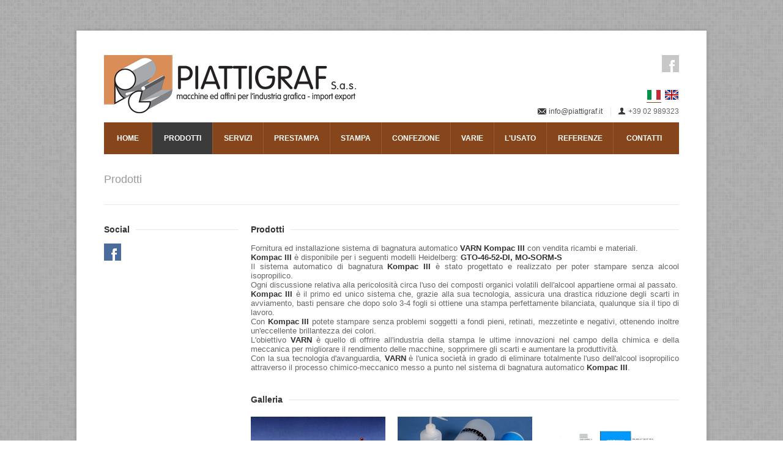

--- FILE ---
content_type: text/html
request_url: https://www.piattigraf.it/?pg=337&ln=IT&pgd=Prodotti
body_size: 6073
content:
<!DOCTYPE html>



<!--[if IE 7 ]><html class="ie ie7" lang="it"><![endif]-->
<!--[if IE 8 ]><html class="ie ie8" lang="it"><![endif]-->
<!--[if (gte IE 9)|!(IE)]><!--><html lang="it"><!--<![endif]-->
<head>
	<meta charset="utf-8" />
	
	<!-- Mobile Specific
	================================================== -->
	<meta name="viewport" content="width=device-width, initial-scale=1, maximum-scale=1">

	<meta http-equiv="X-UA-Compatible" content="IE=8, IE=9, IE=10"/>
	<meta name="robots" content="index, follow" />
	<meta name="keywords" content="" />
	<meta name="description" content="" />
	<meta name="apple-mobile-web-app-capable" content="yes">
	<meta name="format-detection" content="telephone=no" />
	<meta name="viewport" content="width=device-width, initial-scale=1, maximum-scale=1">

	<title>Prodotti | PIATTIGRAF s.a.s.</title>

	<link rel="canonical" href="https://www.piattigraf.it/?pg=337&ln=IT&pgd=Prodotti"/>
	
	<!-- CSS
	================================================== -->
	<link rel="stylesheet" type="text/css" href="css/style.css">
	<link rel="stylesheet" type="text/css" href="css/boxed.css" id="layout">
	<link rel="stylesheet" type="text/css" href="css/colors/green.css" id="colors">
	
	<link href="css/validationengine.jquery.css" rel="stylesheet" type="text/css" />
	<link href="css/jquery.msg.css" rel="stylesheet" type="text/css" />
	<link href="css/jquery.toggle-panel.css" rel="stylesheet" type="text/css" />
	<link href="css/jquery.toggle-panel-minimal.css" rel="stylesheet" type="text/css" />
	<link href="css/jquery.fancybox.css?v=2.1.5" rel="stylesheet" type="text/css" media="screen" />
	<link href="css/jquery.fancybox-buttons.css?v=1.0.5" rel="stylesheet" type="text/css" />
	<link href="css/jquery.fancybox-thumbs.css?v=1.0.7" rel="stylesheet" type="text/css" />
	<link href="css/piattigraf.css" type="text/css" rel="stylesheet" id="main-style">

	<!-- Java Script
	================================================== -->
	<script src="https://www.piattigraf.it/js/jquery-1.8.2.min.js"></script>
	<script src="https://www.piattigraf.it/js/custom.js"></script>
	<script src="https://www.piattigraf.it/js/selectnav.js"></script>
	<script src="https://www.piattigraf.it/js/flexslider.js"></script>
	<script src="https://www.piattigraf.it/js/twitter.js"></script>
	<script src="https://www.piattigraf.it/js/tooltip.js"></script>
	<script src="https://www.piattigraf.it/js/effects.js"></script>
	<script src="https://www.piattigraf.it/js/fancybox.js"></script>
	<script src="https://www.piattigraf.it/js/carousel.js"></script>
	<script src="https://www.piattigraf.it/js/isotope.js"></script>


	<script type="text/javascript" src="https://www.piattigraf.it/js/jquery.validationEngine-it.js" charset="utf-8"></script>

	
	<script type="text/javascript" src="https://www.piattigraf.it/js/jquery.validationEngine.js" charset="utf-8"></script>
	<script type="text/javascript" src="https://www.piattigraf.it/js/jquery.msg.min.js"></script>
	<script type="text/javascript" src="https://www.piattigraf.it/js/jquery.center.min.js"></script>


	<script type="text/javascript">
	
		var Working = false;

		function OpenInNewTab(url) {
			var win = window.open(url, '_blank');
			win.focus();
		}
		
		function beforeCall(form, options) {
			Working = true;
			form.validationEngine('hide');
			return true;
		}

		function antiB(aCity, aCountry) {
			jQuery("#" + aCity).val("");
			jQuery("#" + aCountry).val("IT");
		}

		function random_character() {
			var chars = "0123456789abcdefghijklmnopqurstuvwxyzABCDEFGHIJKLMNOPQURSTUVWXYZ";
			return chars.substr( Math.floor(Math.random() * 62), 1);
		}
		
		function random_string(size){
			var str = "";
			for (var i = 0; i < size; i++) {
				str += random_character();
			}
			return str;
		}

		function centraVerticalmente(aEl, aDelay) {
			var viewportWidth = jQuery(window).width();
			var viewportHeight = jQuery(window).height();
			var elWidth = aEl.width();
			var elHeight = aEl.height();
			var elOffset = aEl.offset();
			jQuery('html, body').animate({ scrollTop: elOffset.top + (elHeight / 2) - (viewportHeight / 2) }, aDelay);
		}
		
		
	</script>
	
</head>
<body class="wide wide_it">
	<!-- Wrapper Start -->
	<div id="wrapper">

		<!-- Header
		================================================== -->

		<!-- 960 Container -->
		<div class="container ie-dropdown-fix">

			<!-- Header -->
			<div id="header">

				<!-- Logo -->
				<div class="eight columns">
					<div id="logo">
						<a href="https://www.piattigraf.it/"><img src="images/logo-piattigraf.png" alt="PIATTIGRAF di Piatti Ambrogio & C. s.a.s." /></a>
						<div class="clear"></div>
					</div>
				</div>

				<!-- Social / Contact -->
				<div class="eight columns">

					<!-- Social Icons -->
					<ul class="social-icons">
						<li class="facebook"><a href="https://www.facebook.com/pages/Piattigraf-Sas/607864062642328?sk=info" target="_blank">Facebook</a></li>
						<li class="twitter nascosto"><a href="#" target="_blank">Twitter</a></li>
						<li class="linkedin nascosto"><a href="#" target="_blank">LinkedIn</a></li>
					</ul>
					
					<div class="clear"></div>

					<ul id="lingue">

						<li>
							<a href="https://www.piattigraf.it/Default.asp?pg=337&amp;pgd=Prodotti&ln=IT" class="active" title="IT">
								<img src="https://www.piattigraf.it/images/IT.png" width="24" />
							</a>
						</li>

						<li>
							<a href="https://www.piattigraf.it/Default.asp?pg=337&amp;pgd=Prodotti&ln=EN" class="" title="EN">
								<img src="https://www.piattigraf.it/images/EN.png" width="24" />
							</a>
						</li>
								
					</ul>
					
					<div class="clear"></div>
					
					<!-- Contact Details -->
					<div id="contact-details">
						<ul>
							<li><i class="mini-ico-envelope"></i><a href="mailto:info@piattigraf.it">info@piattigraf.it</a></li>
							<li><i class="mini-ico-user"></i>+39 02 989323</li>
						</ul>
					</div>

				</div>

			</div>
			<!-- Header / End -->
			
			<!-- Navigation -->
			<div class="sixteen columns">

				<div id="navigation">
					<ul id="nav">

						<li class=" menu_homepage">
							<a href="https://www.piattigraf.it/?ln=IT&amp;pgd=Home">Home</a>

						</li>

						<li class=" current menu_prodotti">
							<a href="https://www.piattigraf.it/?pg=337&ln=IT&pgd=Prodotti">Prodotti</a>

						</li>

						<li class=" menu_servizi">
							<a href="https://www.piattigraf.it/?pg=329&ln=IT&pgd=Servizi">Servizi</a>

						</li>

					<li class="menu_area_PRE">
						<a href="https://www.piattigraf.it/?pg=330&arid=8889&ards=Prestampa">Prestampa</a>

							<ul>

								<li class="">
									<a href="https://www.piattigraf.it/?pg=330&arid=8889&ards=Prestampa&tpid=46&tpds=CTP-Computer-to-plate">CTP - Computer to plate (1)</a>

									<ul>

												<li>
													<a href="https://www.piattigraf.it/?pg=330&arid=8889&ards=Prestampa&tpid=46&tpds=CTP-Computer-to-plate&foid=25&fods=70x100">70x100 (1)</a>
												</li>

									</ul>

								</li>

							</ul>

					</li>

					<li class="menu_area_STA">
						<a href="https://www.piattigraf.it/?pg=330&arid=8890&ards=Stampa">Stampa</a>

							<ul>

								<li class="">
									<a href="https://www.piattigraf.it/?pg=330&arid=8890&ards=Stampa&tpid=2&tpds=Offset-a-foglio">Offset a foglio (11)</a>

									<ul>

										<li>
											<a href="https://www.piattigraf.it/?pg=330&arid=8890&ards=Stampa&tpid=2&tpds=Offset-a-foglio&grid=1&grds=1-colore">1 colore (1)</a>

											<ul>

												<li>
													<a href="https://www.piattigraf.it/?pg=330&arid=8890&ards=Stampa&tpid=2&tpds=Offset-a-foglio&grid=1&grds=1-colore&foid=11&fods=50x70">50x70 (1)</a>
												</li>

											</ul>

										</li>

										<li>
											<a href="https://www.piattigraf.it/?pg=330&arid=8890&ards=Stampa&tpid=2&tpds=Offset-a-foglio&grid=2&grds=2-colori">2 colori (7)</a>

											<ul>

												<li>
													<a href="https://www.piattigraf.it/?pg=330&arid=8890&ards=Stampa&tpid=2&tpds=Offset-a-foglio&grid=2&grds=2-colori&foid=2&fods=32x46">32x46 (1)</a>
												</li>

												<li>
													<a href="https://www.piattigraf.it/?pg=330&arid=8890&ards=Stampa&tpid=2&tpds=Offset-a-foglio&grid=2&grds=2-colori&foid=4&fods=35x50">35x50 (4)</a>
												</li>

												<li>
													<a href="https://www.piattigraf.it/?pg=330&arid=8890&ards=Stampa&tpid=2&tpds=Offset-a-foglio&grid=2&grds=2-colori&foid=9&fods=48x64">48x64 (1)</a>
												</li>

												<li>
													<a href="https://www.piattigraf.it/?pg=330&arid=8890&ards=Stampa&tpid=2&tpds=Offset-a-foglio&grid=2&grds=2-colori&foid=13&fods=52x74">52x74 (1)</a>
												</li>

											</ul>

										</li>

										<li>
											<a href="https://www.piattigraf.it/?pg=330&arid=8890&ards=Stampa&tpid=2&tpds=Offset-a-foglio&grid=4&grds=4-colori">4 colori (1)</a>

											<ul>

												<li>
													<a href="https://www.piattigraf.it/?pg=330&arid=8890&ards=Stampa&tpid=2&tpds=Offset-a-foglio&grid=4&grds=4-colori&foid=11&fods=50x70">50x70 (1)</a>
												</li>

											</ul>

										</li>

										<li>
											<a href="https://www.piattigraf.it/?pg=330&arid=8890&ards=Stampa&tpid=2&tpds=Offset-a-foglio&grid=5&grds=5-colori">5 colori (1)</a>

											<ul>

												<li>
													<a href="https://www.piattigraf.it/?pg=330&arid=8890&ards=Stampa&tpid=2&tpds=Offset-a-foglio&grid=5&grds=5-colori&foid=13&fods=52x74">52x74 (1)</a>
												</li>

											</ul>

										</li>

										<li>
											<a href="https://www.piattigraf.it/?pg=330&arid=8890&ards=Stampa&tpid=2&tpds=Offset-a-foglio&grid=6&grds=6-colori">6 colori (1)</a>

											<ul>

												<li>
													<a href="https://www.piattigraf.it/?pg=330&arid=8890&ards=Stampa&tpid=2&tpds=Offset-a-foglio&grid=6&grds=6-colori&foid=25&fods=70x100">70x100 (1)</a>
												</li>

											</ul>

										</li>

									</ul>

								</li>

								<li class="">
									<a href="https://www.piattigraf.it/?pg=330&arid=8890&ards=Stampa&tpid=40&tpds=Tipografiche-stampa-a-caldo">Tipografiche - stampa a caldo (8)</a>

									<ul>

										<li>
											<a href="https://www.piattigraf.it/?pg=330&arid=8890&ards=Stampa&tpid=40&tpds=Tipografiche-stampa-a-caldo&grid=1&grds=1-colore">1 colore (8)</a>

											<ul>

												<li>
													<a href="https://www.piattigraf.it/?pg=330&arid=8890&ards=Stampa&tpid=40&tpds=Tipografiche-stampa-a-caldo&grid=1&grds=1-colore&foid=1&fods=25x35">25x35 (3)</a>
												</li>

												<li>
													<a href="https://www.piattigraf.it/?pg=330&arid=8890&ards=Stampa&tpid=40&tpds=Tipografiche-stampa-a-caldo&grid=1&grds=1-colore&foid=2&fods=32x46">32x46 (3)</a>
												</li>

												<li>
													<a href="https://www.piattigraf.it/?pg=330&arid=8890&ards=Stampa&tpid=40&tpds=Tipografiche-stampa-a-caldo&grid=1&grds=1-colore&foid=15&fods=57x82">57x82 (1)</a>
												</li>

												<li>
													<a href="https://www.piattigraf.it/?pg=330&arid=8890&ards=Stampa&tpid=40&tpds=Tipografiche-stampa-a-caldo&grid=1&grds=1-colore&foid=25&fods=70x100">70x100 (1)</a>
												</li>

											</ul>

										</li>

									</ul>

								</li>

							</ul>

					</li>

					<li class="menu_area_CON">
						<a href="https://www.piattigraf.it/?pg=330&arid=8891&ards=Confezione">Confezione</a>

							<ul>

								<li class="">
									<a href="https://www.piattigraf.it/?pg=330&arid=8891&ards=Confezione&tpid=24&tpds=Arrotonda-angoli">Arrotonda angoli (1)</a>

								</li>

								<li class="">
									<a href="https://www.piattigraf.it/?pg=330&arid=8891&ards=Confezione&tpid=6&tpds=Brossuratrici">Brossuratrici (2)</a>

									<ul>

												<li>
													<a href="https://www.piattigraf.it/?pg=330&arid=8891&ards=Confezione&tpid=6&tpds=Brossuratrici&foid=4&fods=35x50">35x50 (2)</a>
												</li>

									</ul>

								</li>

								<li class="">
									<a href="https://www.piattigraf.it/?pg=330&arid=8891&ards=Confezione&tpid=15&tpds=Cucitrici">Cucitrici (2)</a>

									<ul>

												<li>
													<a href="https://www.piattigraf.it/?pg=330&arid=8891&ards=Confezione&tpid=15&tpds=Cucitrici&foid=1&fods=25x35">25x35 (2)</a>
												</li>

									</ul>

								</li>

								<li class="">
									<a href="https://www.piattigraf.it/?pg=330&arid=8891&ards=Confezione&tpid=13&tpds=Fustellatrici-man-autom">Fustellatrici man./autom. (5)</a>

									<ul>

												<li>
													<a href="https://www.piattigraf.it/?pg=330&arid=8891&ards=Confezione&tpid=13&tpds=Fustellatrici-man-autom&foid=1&fods=25x35">25x35 (1)</a>
												</li>

												<li>
													<a href="https://www.piattigraf.it/?pg=330&arid=8891&ards=Confezione&tpid=13&tpds=Fustellatrici-man-autom&foid=12&fods=52x72">52x72 (1)</a>
												</li>

												<li>
													<a href="https://www.piattigraf.it/?pg=330&arid=8891&ards=Confezione&tpid=13&tpds=Fustellatrici-man-autom&foid=25&fods=70x100">70x100 (1)</a>
												</li>

												<li>
													<a href="https://www.piattigraf.it/?pg=330&arid=8891&ards=Confezione&tpid=13&tpds=Fustellatrici-man-autom&foid=20&fods=80x120">80x120 (2)</a>
												</li>

									</ul>

								</li>

								<li class="">
									<a href="https://www.piattigraf.it/?pg=330&arid=8891&ards=Confezione&tpid=57&tpds=Incelophanatrice">Incelophanatrice (2)</a>

									<ul>

												<li>
													<a href="https://www.piattigraf.it/?pg=330&arid=8891&ards=Confezione&tpid=57&tpds=Incelophanatrice&foid=1&fods=25x35">25x35 (2)</a>
												</li>

									</ul>

								</li>

								<li class="">
									<a href="https://www.piattigraf.it/?pg=330&arid=8891&ards=Confezione&tpid=5&tpds=Linee-di-cucitura-a-punto-met">Linee di cucitura a punto met. (2)</a>

									<ul>

												<li>
													<a href="https://www.piattigraf.it/?pg=330&arid=8891&ards=Confezione&tpid=5&tpds=Linee-di-cucitura-a-punto-met&foid=1&fods=25x35">25x35 (2)</a>
												</li>

									</ul>

								</li>

								<li class="">
									<a href="https://www.piattigraf.it/?pg=330&arid=8891&ards=Confezione&tpid=12&tpds=Pareggiatori-carta">Pareggiatori carta (1)</a>

									<ul>

												<li>
													<a href="https://www.piattigraf.it/?pg=330&arid=8891&ards=Confezione&tpid=12&tpds=Pareggiatori-carta&foid=25&fods=70x100">70x100 (1)</a>
												</li>

									</ul>

								</li>

								<li class="">
									<a href="https://www.piattigraf.it/?pg=330&arid=8891&ards=Confezione&tpid=56&tpds=Piegatrici">Piegatrici (1)</a>

									<ul>

												<li>
													<a href="https://www.piattigraf.it/?pg=330&arid=8891&ards=Confezione&tpid=56&tpds=Piegatrici&foid=11&fods=50x70">50x70 (1)</a>
												</li>

									</ul>

								</li>

								<li class="">
									<a href="https://www.piattigraf.it/?pg=330&arid=8891&ards=Confezione&tpid=55&tpds=Tagliacarte">Tagliacarte (2)</a>

									<ul>

												<li>
													<a href="https://www.piattigraf.it/?pg=330&arid=8891&ards=Confezione&tpid=55&tpds=Tagliacarte&foid=38&fods=78">78 (2)</a>
												</li>

									</ul>

								</li>

								<li class="">
									<a href="https://www.piattigraf.it/?pg=330&arid=8891&ards=Confezione&tpid=16&tpds=Trapani-per-carta">Trapani per carta (1)</a>

									<ul>

												<li>
													<a href="https://www.piattigraf.it/?pg=330&arid=8891&ards=Confezione&tpid=16&tpds=Trapani-per-carta&foid=1&fods=25x35">25x35 (1)</a>
												</li>

									</ul>

								</li>

								<li class="">
									<a href="https://www.piattigraf.it/?pg=330&arid=8891&ards=Confezione&tpid=21&tpds=Voltapila">Voltapila (3)</a>

									<ul>

												<li>
													<a href="https://www.piattigraf.it/?pg=330&arid=8891&ards=Confezione&tpid=21&tpds=Voltapila&foid=25&fods=70x100">70x100 (2)</a>
												</li>

												<li>
													<a href="https://www.piattigraf.it/?pg=330&arid=8891&ards=Confezione&tpid=21&tpds=Voltapila&foid=28&fods=100x140">100x140 (1)</a>
												</li>

									</ul>

								</li>

							</ul>

					</li>

					<li class="menu_area_VAR">
						<a href="https://www.piattigraf.it/?pg=330&arid=8892&ards=Varie">Varie</a>

							<ul>

								<li class="">
									<a href="https://www.piattigraf.it/?pg=330&arid=8892&ards=Varie&tpid=42&tpds=Bustometri">Bustometri (5)</a>

									<ul>

												<li>
													<a href="https://www.piattigraf.it/?pg=330&arid=8892&ards=Varie&tpid=42&tpds=Bustometri&foid=1&fods=25x35">25x35 (4)</a>
												</li>

												<li>
													<a href="https://www.piattigraf.it/?pg=330&arid=8892&ards=Varie&tpid=42&tpds=Bustometri&foid=4&fods=35x50">35x50 (1)</a>
												</li>

									</ul>

								</li>

								<li class="">
									<a href="https://www.piattigraf.it/?pg=330&arid=8892&ards=Varie&tpid=58&tpds=Termo-rilievo">Termo rilievo (2)</a>

									<ul>

												<li>
													<a href="https://www.piattigraf.it/?pg=330&arid=8892&ards=Varie&tpid=58&tpds=Termo-rilievo&foid=1&fods=25x35">25x35 (2)</a>
												</li>

									</ul>

								</li>

							</ul>

					</li>

						<li class=" menu_usato">
							<a href="#"target="_self">L'usato</a>

							<ul>

								<li class=""><a href="https://www.piattigraf.it/?pg=331&ln=IT&pgd=Offri-il-tuo-usato">Offri il tuo usato</a></li>

								<li class=""><a href="https://www.piattigraf.it/?pg=349&ln=IT&pgd=Cerca-il-tuo-usato">Cerca il tuo usato</a></li>

							</ul>

						</li>

						<li class=" menu_referenze">
							<a href="https://www.piattigraf.it/?pg=332&ln=IT&pgd=Referenze">Referenze</a>

						</li>

						<li class=" menu_contatti">
							<a href="https://www.piattigraf.it/?pg=327&ln=IT&pgd=Contatti">Contatti</a>

						</li>

					</ul>

				</div> 
				<div class="clear"></div>
				
			</div>
			<!-- Navigation / End -->


		</div>
		<!-- 960 Container / End -->


		<!-- 960 Container -->
		<div class="container">

			<div class="sixteen columns">
			
				<!-- Page Title -->
				<div id="page-title">
					<h2><span><span class="current">Prodotti</span></span></h2>
					<div id="bolded-line"></div>
				</div>
				<!-- Page Title / End -->

			</div>
		</div>
		<!-- 960 Container / End -->


		<!-- 960 Container -->
		<div class="container">


			<!-- Sidebar
			================================================== -->
			<div class="four columns">
				


				<!-- Social -->
				<div class="widget visibile">
					<div class="headline no-margin"><h4>Social</h4></div>
					<div id="social" class="tooltips">
						<a href="https://www.facebook.com/pages/Piattigraf-Sas/607864062642328?sk=info" target="_blank" rel="tooltip" title="Facebook" class="facebook">Facebook</a>
						<a href="#" target="_blank" rel="tooltip" title="LinkedIn" class="linkedin nascosto">LinkedIn</a>
						<a href="#" target="_blank" rel="tooltip" title="Google Plus" class="googleplus nascosto">Google Plus</a>
					</div>
					<div class="clear"></div>
				</div>
				
			</div>

		
			<!-- Page Content
			================================================== -->
			<div class="twelve columns">

								<div class="headline no-margin"><h4>Prodotti</h4></div>

								<div class="giustificato moduli">Fornitura ed installazione sistema di bagnatura automatico <strong>VARN Kompac III</strong> con vendita ricambi e materiali.<br /><strong>Kompac III</strong> &egrave; disponibile per i seguenti modelli Heidelberg: <strong>GTO-46-52-DI, MO-SORM-S</strong><br />Il sistema automatico di bagnatura <strong>Kompac III</strong> &egrave; stato progettato e realizzato per poter stampare senza alcool isopropilico. <br />Ogni discussione relativa alla pericolosit&agrave; circa l'uso dei composti organici volatili dell'alcool appartiene ormai al passato. <br /><strong>Kompac III</strong> &egrave; il primo ed unico sistema che, grazie alla sua tecnologia, assicura una drastica riduzione degli scarti in avviamento, basti pensare che dopo solo 3-4 fogli si ottiene una stampa perfettamente bilanciata, qualunque sia il tipo di lavoro.<br />Con <strong>Kompac III</strong> potete stampare senza problemi soggetti a fondi pieni, retinati, mezzetinte e negativi, ottenendo inoltre un'eccellente brillantezza dei colori.<br />L'obiettivo <strong>VARN</strong> &egrave; quello di offrire all'industria della stampa le ultime innovazioni nel campo della chimica e della meccanica per migliorare il rendimento delle macchine, sopprimere gli scarti e aumentare la produttivit&agrave;.<br />Con la sua tecnologia d'avanguardia, <strong>VARN</strong> &egrave; l'unica societ&agrave; in grado di eliminare totalmente l'uso dell'alcool isopropilico attraverso il processo chimico-meccanico messo a punto nel sistema di bagnatura automatico <strong>Kompac III</strong>.</div>

				<!-- Portfolio Content -->
				<div id="galleria-wrapper">
					<div class="headline no-margin"><h4>Galleria</h4></div>

					<!-- 1/3 Column -->
					<div class="four columns portfolio-item column_left">
						<div class="picture">
							<a href="allegati/generali/1000108/27/463/w420h0/kompacIII.jpg" rel="image" title="Kompac III">
								<div style="background:url(allegati/generali/1000108/27/463/w420h0/kompacIII.jpg) no-repeat center center;" class="miniatura">
									<img src="https://www.piattigraf.it/images/pixel.png" alt="" />
								</div>
								<div class="image-overlay-zoom"></div>
							</a>
						</div>
					</div>

					<!-- 1/3 Column -->
					<div class="four columns portfolio-item ">
						<div class="picture">
							<a href="allegati/generali/1000108/27/462/w420h0/KII_KIII_Cleaning_600_.jpg" rel="image" title="KII KIII Cleaning 600">
								<div style="background:url(allegati/generali/1000108/27/462/w420h0/KII_KIII_Cleaning_600_.jpg) no-repeat center center;" class="miniatura">
									<img src="https://www.piattigraf.it/images/pixel.png" alt="" />
								</div>
								<div class="image-overlay-zoom"></div>
							</a>
						</div>
					</div>

					<!-- 1/3 Column -->
					<div class="four columns portfolio-item column_right">
						<div class="picture">
							<a href="allegati/generali/1000108/27/464/w420h0/kompac_diagram_w700.jpg" rel="image" title="Kompac diagram">
								<div style="background:url(allegati/generali/1000108/27/464/w420h0/kompac_diagram_w700.jpg) no-repeat center center;" class="miniatura">
									<img src="https://www.piattigraf.it/images/pixel.png" alt="" />
								</div>
								<div class="image-overlay-zoom"></div>
							</a>
						</div>
					</div>

				</div>
				<!-- End Portfolio Content -->


			</div>
		
		</div>
		<!-- 960 Container End -->
		


	</div>
	<!-- end Wrapper -->
	

	<!-- Footer
	================================================== -->

	<!-- Footer Start -->
	<div id="footer">
	
		<!-- 960 Container -->
		<div class="container">
		
			<!-- About -->
			<div class="four columns">
				<div class="footer-headline"><h4>L'azienda</h4></div>
				<div><strong>PIATTIGRAF</strong>&nbsp;<br />di Piatti Ambrogio &amp; C. s.a.s.&nbsp;<br />Import export di&nbsp;macchine ed affini per l'industria grafica<br /><br />Da oltre 35 anni,&nbsp;<strong>Piattigraf s.a.s.</strong>&nbsp;&eacute; specializzata nel commercio di macchine da stampa a foglio usate delle migliori marche, accessori e macchine per la legatoria.</div>
			</div>
			
			<!-- Newsletter -->
			<div class="four columns">
				<div class="footer-headline"><h4>Newsletter</h4></div>
				<div>Iscriviti alla nostra newsletter e ricevi le ultime notizie.</div>
				<form action="json_iscrizione_newsletter.asp" method="post" id="iscrizione_newsletter_form" name="iscrizione_newsletter_form" class="navbar-form">
					<div class="subscribe-form">
						<input class="validate[required,custom[email],maxSize[70]] subscribe-input" maxlength="70" id="iscrizione_newsletter_email" name="iscrizione_newsletter_email" type="text" placeholder="Inserisci la tua e-mail">
						<input type="hidden" id="iscrizione_newsletter_tmp" name="iscrizione_newsletter_tmp" value="" />
						<input type="hidden" id="iscrizione_newsletter_city" name="iscrizione_newsletter_city" value="IT" />
						<input type="hidden" id="iscrizione_newsletter_country" name="iscrizione_newsletter_country" value="" />
						<button type="button" id="iscrizione_newsletter_submit" name="iscrizione_newsletter_submit" onclick="if (!Working) { antiB('iscrizione_newsletter_city', 'iscrizione_newsletter_country'); jQuery('#iscrizione_newsletter_form').submit(); };" class="btn btn-subscribe">
							Vai
						</button>
					</div>
				</form>
				
				<script type="text/javascript">
					function ajaxValidationIscrizioneNewsletterCallback(status, form, json, options){
						if (status === true) {
							jQuery("#iscrizione_newsletter_form").each(function(){ this.reset(); });
							form.validationEngine('hide');
							jQuery.msg({ timeOut:2000, content:'Iscrizione completata', bgPath:'/images/', z:300000 });
						};
						Working = false;
					}
					
					jQuery(document).ready(function() {
						jQuery("#iscrizione_newsletter_form").validationEngine('attach', {
							promptPosition : "centerRight",
							validationEventTrigger: "",
							scroll: false,
							autoHideDelay: 3000,
							ajaxFormValidation: true,
							onAjaxFormComplete: ajaxValidationIscrizioneNewsletterCallback,
							onBeforeAjaxFormValidation: beforeCall
						});
					});
				</script>
				
				<div class="footer-trattamento">Esprimo il mio consenso al trattamento dei dati personali.&nbsp;Inviando questa form si dichiara di aver letto l'<a href="default.asp?pg=335">informativa relativa al trattamento dei dati personali</a>.</div>
			</div>
			
			<div class="eight columns">
				<div class="footer-headline"><h4>Contatti</h4></div>
				<div><strong>PIATTIGRAF</strong>&nbsp;di Piatti Ambrogio &amp; C. s.a.s.<br />Via Jenner, 4/13 -&nbsp;26837 Mulazzano (LO) ITALY <br /><br /> Tel: +39 02 989323&nbsp;-&nbsp;Fax: +39 02 9896200 <br />E-mail: <a href="mailto:info@piattigraf.it">info@piattigraf.it</a><br /><br /> Registro tribunale di Lodi N&deg;7211 <br /> C.C.I.A.A. di LODI -&nbsp;REA N&deg;1066539<br />C.F. e P.IVA/VAT - IT 06075830155<br />SDI:SUBM70N</div>
			</div>
			
			<!-- Footer / Bottom -->
			<div class="sixteen columns">
				<div id="footer-bottom">
					&copy; Copyright 2014 -&nbsp;<strong>Piattigraf s.a.s.</strong>&nbsp;- Tutti i diritti sono riservati.
					<div id="scroll-top-top"><a href="#"></a></div>
				</div>
			</div>

		</div>
		<!-- 960 Container / End -->

	</div>
	<!-- Footer / End -->
<script>
  (function(i,s,o,g,r,a,m){i['GoogleAnalyticsObject']=r;i[r]=i[r]||function(){
  (i[r].q=i[r].q||[]).push(arguments)},i[r].l=1*new Date();a=s.createElement(o),
  m=s.getElementsByTagName(o)[0];a.async=1;a.src=g;m.parentNode.insertBefore(a,m)
  })(window,document,'script','//www.google-analytics.com/analytics.js','ga');

  ga('create', 'UA-68097658-1', 'auto');
  ga('send', 'pageview');

</script>
<script defer src="https://static.cloudflareinsights.com/beacon.min.js/vcd15cbe7772f49c399c6a5babf22c1241717689176015" integrity="sha512-ZpsOmlRQV6y907TI0dKBHq9Md29nnaEIPlkf84rnaERnq6zvWvPUqr2ft8M1aS28oN72PdrCzSjY4U6VaAw1EQ==" data-cf-beacon='{"version":"2024.11.0","token":"73992302635a41149efcb533c0c40ed5","r":1,"server_timing":{"name":{"cfCacheStatus":true,"cfEdge":true,"cfExtPri":true,"cfL4":true,"cfOrigin":true,"cfSpeedBrain":true},"location_startswith":null}}' crossorigin="anonymous"></script>
</body>
</html>


--- FILE ---
content_type: text/css
request_url: https://www.piattigraf.it/css/colors/green.css
body_size: 5
content:
/* =================================================================== */
/* Green #72b626
====================================================================== */

#navigation ul li a:hover, 
#navigation ul li:hover > a, 
#bolded-line, 
.button.gray:hover, 
.button.light:hover, 
.button.color, 
input[type="button"] {
	background: #72b626;
}

.flex-direction-nav .flex-prev:hover, 
.flex-direction-nav .flex-next:hover, 
#scroll-top-top a, 
.post-icon {
	background-color:#72b626;
}

.mr-rotato-prev:hover, 
.mr-rotato-next:hover,
li.current, 
.tags a:hover {
	background-color: #72b626;
	border-color: #72b626;
}

#filters a:hover, 
.selected, 
#portfolio-navi a:hover {
	background-color: #72b626 !important;
	border: 1px solid #72b626 !important;
}

--- FILE ---
content_type: text/css
request_url: https://www.piattigraf.it/css/jquery.msg.css
body_size: 39
content:
#jquery-msg-bg {
  -moz-opacity: 0.6;
  -khtml-opacity: 0.6;
  opacity: 0.6;
  filter: alpha(opacity=100);
  background: black;
}

.jquery-msg-content {
  -webkit-background-clip: padding-box;
  font-size:12px;
  padding: 15px;
}

.black-on-white .jquery-msg-content {
  background: white;
  color: #333333;
  -moz-opacity: 0.9;
  -khtml-opacity: 0.9;
  opacity: 0.9;
  filter: alpha(opacity=100);
  -webkit-box-shadow: 5px 5px 30px 0 black;
  -moz-box-shadow: 5px 5px 30px 0 black;
  box-shadow: 5px 5px 30px 0 black;
  -webkit-border-radius: 8px;
  -moz-border-radius: 8px;
  -o-border-radius: 8px;
  -khtml-border-radius: 8px;
  -ms-border-radius: 8px;
  border-radius: 8px;
  /* ie fix */
  -pie-lazy-init: true;
  behavior: url(PIE.htc);
}

.white-on-black .jquery-msg-content {
  -moz-opacity: 0.5;
  -khtml-opacity: 0.5;
  opacity: 0.5;
  filter: alpha(opacity=100);
  background: black;
  color: white;
  -webkit-border-radius: 8px;
  -moz-border-radius: 8px;
  -o-border-radius: 8px;
  -khtml-border-radius: 8px;
  -ms-border-radius: 8px;
  border-radius: 8px;
  /* ie fix */
  -pie-lazy-init: true;
  behavior: url(PIE.htc);
}


--- FILE ---
content_type: text/css
request_url: https://www.piattigraf.it/css/jquery.toggle-panel.css
body_size: -15
content:
.toggle-panel {
  margin: 10px 0;
}
.js .toggle-panel[aria-expanded="false"] > :first-child + * {
  visibility: hidden;
}
.js .toggle-panel[aria-expanded="true"] > :first-child + * {
  visibility: visible;
}
.js .toggle-panel > :first-child {
  cursor: pointer;
}
.toggle-panel-content {
  overflow: hidden;
}
.toggle-panel-content > * {
  overflow: auto;
}
.toggle-panel-content > * video {
  -webkit-transform-style: preserve-3d;
}
.toggle-panel-content.transition {
  -webkit-transition-duration: 0.25s;
  -moz-transition-duration: 0.25s;
  -o-transition-duration: 0.25s;
  transition-duration: 0.25s;
  -webkit-transition-property: height, padding-bottom, padding-top, visibility;
  -moz-transition-property: height, padding-bottom, padding-top, visibility;
  -o-transition-property: height, padding-bottom, padding-top, visibility;
  transition-property: height, padding-bottom, padding-top, visibility;
}


--- FILE ---
content_type: text/css
request_url: https://www.piattigraf.it/css/jquery.toggle-panel-minimal.css
body_size: 651
content:
.toggle-panel.minimal {
  outline: none;
  position: relative;
}
.toggle-panel.minimal[aria-busy="true"]:after {
  background-image: url('../../../img/ajax-loading.gif');
  background-repeat: no-repeat;
  content: "";
  height: 16px;
  position: absolute;
  right: 0;
  top: 0;
  width: 16px;
}
@media all and (-webkit-min-device-pixel-ratio: 1.5) {
  .toggle-panel.minimal[aria-busy="true"]:after {
    background-image: url('../../../img/ajax-loading@2x.gif');
    background-size: 16px 16px;
  }
}
.toggle-panel.minimal.border-radius {
  border-radius: 7px;
}
.toggle-panel.minimal > :first-child {
  font-size: 14px;
  font-weight: bold;
}
.toggle-panel.minimal > :first-child + * {
  margin-top: 0;
}
.toggle-panel.minimal > :last-child {
  margin-bottom: 0;
}
.js .toggle-panel.minimal {
  border: none;
  padding: 0;
  padding-left:5px;
}
.js .toggle-panel.minimal.border-radius[aria-expanded="true"] > :first-child {
  border-bottom-left-radius: 0;
  border-bottom-right-radius: 0;
}
.js .toggle-panel.minimal.border-radius > :first-child {
  border-radius: 7px;
}
.js .toggle-panel.minimal.border-radius > :first-child + * > * {
  border-bottom-left-radius: 7px;
  border-bottom-right-radius: 7px;
}
.js .toggle-panel.minimal.border-radius.transition > :first-child {
  -webkit-transition-duration: 0.25s;
  -moz-transition-duration: 0.25s;
  -o-transition-duration: 0.25s;
  transition-duration: 0.25s;
}
.js .toggle-panel.minimal.title-arrow-icon[aria-expanded="true"] > :first-child:before {
  -webkit-transform: rotate(90deg);
  -moz-transform: rotate(90deg);
  -ms-transform: rotate(90deg);
  -o-transform: rotate(90deg);
  transform: rotate(90deg);
}
.js .toggle-panel.minimal.title-arrow-icon > :first-child:before {
  content: "▶";
  font-size: 12px;
  margin: 4px 0 0 -6px;
  padding-right:10px;
}
.js .toggle-panel.minimal.title-arrow-icon.transition > :first-child:before {
  -webkit-transition-delay: 0.25s;
  -moz-transition-delay: 0.25s;
  -o-transition-delay: 0.25s;
  transition-delay: 0.25s;
  -webkit-transition-duration: 0.25s;
  -moz-transition-duration: 0.25s;
  -o-transition-duration: 0.25s;
  transition-duration: 0.25s;
}
.js .toggle-panel.minimal.title-arrow-icon > :first-child,
.js .toggle-panel.minimal.title-plus-icon > :first-child {
}
.js .toggle-panel.minimal.title-arrow-icon > :first-child + * > *,
.js .toggle-panel.minimal.title-plus-icon > :first-child + * > * {
}
.js .toggle-panel.minimal.title-arrow-icon > :first-child:before,
.js .toggle-panel.minimal.title-plus-icon > :first-child:before {
  float: left;
  line-height: 1;
}
.js .toggle-panel.minimal.title-arrow-icon.apple-green > :first-child:before,
.js .toggle-panel.minimal.title-plus-icon.apple-green > :first-child:before {
  color: #8DB600;
}
.js .toggle-panel.minimal.title-arrow-icon.avocado > :first-child:before,
.js .toggle-panel.minimal.title-plus-icon.avocado > :first-child:before {
  color: #568203;
}
.js .toggle-panel.minimal.title-arrow-icon.azure > :first-child:before,
.js .toggle-panel.minimal.title-plus-icon.azure > :first-child:before {
  color: #007FFF;
}
.js .toggle-panel.minimal.title-arrow-icon.carrot-orange > :first-child:before,
.js .toggle-panel.minimal.title-plus-icon.carrot-orange > :first-child:before {
  color: #ED9121;
}
.js .toggle-panel.minimal.title-arrow-icon.tomato > :first-child:before,
.js .toggle-panel.minimal.title-plus-icon.tomato > :first-child:before {
  color: #FF6347;
}
.js .toggle-panel.minimal.title-plus-icon[aria-expanded="true"] > :first-child:before {
  content: "–";
}
.js .toggle-panel.minimal.title-plus-icon > :first-child:before {
  color: #AAAAAA;
  content: "+";
  font-size: 24px;
  margin: 0 0 0 -28px;
}
.js .toggle-panel.minimal > :first-child {
  margin: 0;
}
.js .toggle-panel.minimal > :first-child + * > * {
  border-top: none;
  display: block;
}
.js .toggle-panel.minimal > :first-child + * > * > :first-child {
  margin-top: 0;
}
.js .toggle-panel.minimal > :first-child + * > * > :last-child {
  margin-bottom: 0;
}


--- FILE ---
content_type: text/css
request_url: https://www.piattigraf.it/css/piattigraf.css
body_size: 3584
content:
body { background:url('../images/background.jpg'); }  

#header { min-height:110px; }
#logo { margin-top:0; padding-right:20px; padding-bottom:7px; }
#claim { position:absolute; top:63px; left:114px; font-size:13px; color:#000; font-weight:bold; }
#tagline { border-left:0; padding-left:0; }
#tagline h1 { font-size:36px; font-family:'Arial',Helvetica,Arial,Sans-Serif; }
#contact-details { margin-top:5px; }

.giustificato { text-align:justify; }
.widget .giustificato { text-align:left; }

.fleft { float:left; }
.fright { float:right; }

.nascosto { display:none !important; }

a, a:visited { color:#4e4e4e; }
a strong { color:#4e4e4e; }
a:hover  { color:#3b3b3b; text-decoration:underline; }
#page-title span { color:#999; }

#contact-details a { color:#4e4e4e; }
#contact-details a:hover { color:#3b3b3b; }

.nom { margin:0 !important; }  
.noml { margin-left:0 !important; }
.nomr { margin-right:0 !important; }
.mt5 { margin-top:5px !important; } 
.mt10 { margin-top:10px !important; } 
.mt30 { margin-top:30px !important; } 
.mb5 { margin-bottom:5px !important; }
.mb20 { margin-bottom:20px !important; }
.ml0 { margin-left:0 !important; }
.divider { margin:15px 0 25px; border-bottom:1px solid #e9e9e9; }
.visibile { display:block !important; }  
.miniatura { background-size:cover !important; }

section.slider { margin-bottom:20px; overflow:hidden; }

#navigation { background:#86451a; }
#navigation ul li:hover { background:#4e4e4e; }
#navigation ul li a { background:none; text-transform:uppercase; padding:17px 17px; }
#navigation ul > li { text-align:center; }
#navigation ul li { border-right:1px solid #955d37; }
#navigation ul li.current { border-right:1px solid #955d37; } /* 4e4e4e */
#navigation > ul > li:last-child { border-right:0; }
#navigation ul ul { background:none; top:52px; left:-1px; border-left:0px solid #955d37; }
#navigation ul ul li { background-color:#4e4e4e; }
#navigation ul ul li:first-child { /* border-top:1px solid #955d37; */ }

#navigation ul li:hover>ul {opacity: 1; position:absolute; top:100%; left:-1px;}

#navigation ul ul li { border-bottom:1px solid #3b3b3b; }
#navigation ul ul li a { border-bottom:0; color:#FFF; padding:17px }
#navigation ul li a:hover, #navigation ul li:hover > a, #bolded-line, .button.gray:hover, .button.light:hover, .button.color { background:#4e4e4e; }
#bolded-line { background:#3b3b3b; display:none; }
#navigation ul ul > li { text-align:left; }
#navigation ul ul > li > a { min-width:161px; }
#navigation ul ul > li > a:hover { background-color:#3B3B3B; }

#navigation ul li.menu_area_PRE ul > li > a { min-width:190px }
#navigation ul li.menu_area_STA ul > li > a { min-width:230px }
#navigation ul li.menu_area_CON ul > li > a { min-width:230px }
#navigation ul li.menu_area_VAR ul > li > a { min-width:190px }

#navigation .menu_homepage { min-width:78px; }
#navigation .menu_prodotti { min-width:98px; }
#navigation .menu_servizi { min-width:82px; }
#navigation .menu_macchine { min-width:170px; }
#navigation .menu_offri { min-width:154px; }
#navigation .menu_cerca { min-width:164px; }
#navigation .menu_referenze { min-width:108px; }
#navigation .menu_contatti { min-width:100px; }

.wide_en #navigation > ul > li a { padding:17px 8px; }
.wide_en #navigation .menu_homepage { min-width:60px; }
.wide_en #navigation ul li.menu_area_PRE ul > li > a { min-width:161px }
.wide_en #navigation ul li.menu_area_STA ul > li > a { min-width:280px }
.wide_en #navigation ul li.menu_area_CON ul > li > a { min-width:250px }

#navigation ul ul ul > li > a { min-width:100px !important; max-width:100px !important; border-top:0 !important; color:#FFF; }
#navigation ul ul ul > li { background: #575757; border-bottom:0 !important; }
#navigation ul ul ul ul > li { background: #666; border-bottom:0 !important; }
	
input[type="button"] { background:#3b3b3b; }
input[type="button"]:hover { background:#4e4e4e; }

.mr-rotato-prev:hover, .mr-rotato-next:hover, li.current, .tags a:hover { background-color:#4e4e4e; border-color:none; }
li.current { background-color:#3B3B3B; border:0; }

#lingue { float:right; margin-top:25px; }  
#lingue li { display:inline; margin-left:5px; float:left; }
#lingue li a.active img { border-bottom:1px solid #86451a; }
#lingue li a img:hover { border-bottom:1px solid #DB8145; }

.slide-caption p { color:#FFF; }
.flexslider .slides .immagine { width:100%; max-height:500px; overflow:hidden; position:relative; }
.flexslider .slides .immagine .sfondo { width:100%; height:100%; position:absolute; top:0; left:0; background-size: contain; }

.flex-direction-nav .flex-prev:hover, .flex-direction-nav .flex-next:hover, #scroll-top-top a, .post-icon { background-color:#bbb; }
#scroll-top-top a { background-color:#aaa; }
#scroll-top-top a:hover { background-color:#bbb; }

#wrapper { min-height:500px; }   

#footer { background-color:#000; }
.footer-headline h4 { background-color:#000; }

#footer, #footer p, #footer a { color:#FFF; }
#footer strong { color:#FFF; }

.links-list-alt li a { color:#333; }  /* 86451a */
.links-list-alt li a:hover { color:#333; } /* DB8145 */
.links-list-alt li.current { background:none; color:#333; }
.links-list-alt li.current a { color:#333; font-weight:bold; }
.links-list-alt li.current li a,
.links-list-alt li.current li.current li a { font-weight:normal; }
.links-list-alt li.current li.current a,
.links-list-alt li.current li.current li.current a { font-weight:bold; }
.links-list-alt li > ul { margin-left:13px; }

#galleria-wrapper .portfolio-item { margin-bottom:15px; }
#galleria-wrapper .column_left { margin-left:0; }
#galleria-wrapper .column_right { margin-right:0; }

.picture { max-height:139px; overflow:hidden; }
.picture img { height:139px; }
.picture .video img { width:auto; min-width:139px; margin:0 auto; } 
.picture .video { background:#d6d6d6; }

.moduli { margin-bottom:30px; font-size:13px; }
.moduli ul { margin:15px 0 15px 30px; list-style:disc; }
.moduli ul li { line-height:normal; }

#googlemaps { height:300px; margin-bottom:30px; }
#googlemaps img { max-width:none !important; }

.widget { margin-top:0; margin-bottom:25px; }

label, legend { margin-bottom:5px; }

b { font-weight: bold; }

.field .select { cursor:pointer; width:260px; padding:8px; height:34px; font-size:12px; margin-bottom:15px; }
.field_left { float:left; }
.field_right { float:left; margin-left:30px; }
.minifield_left { float:left; margin-right:10px; }
.minifield_left input { width:105px; }
.minifield_left select { width:125px !important; }
.minifield_right { float:left; }
.minifield_right input { width:105px; }
.minifield_right select { width:125px !important; }

.colonne3 { width:80px; }
.field .text_tipologia { width:550px; }

.field input.checkbox { float:left; margin-right:10px; width:25px; }
.trattamento { text-align:justify; margin-bottom:15px; }  

.subscribe-form { margin-top:15px; position:relative; }
.subscribe-form .subscribe-input { width:169px; padding-right:40px; }
.subscribe-form .btn-subscribe { background-color:#FFF; position: absolute; top:0; right:3px; background: none; text-transform:uppercase; cursor:pointer;
    -webkit-border-radius: 0; -moz-border-radius: 0; border-radius: 0; -webkit-box-shadow: none; -moz-box-shadow: none; box-shadow: none;
    padding: 0 7px 0 6px; margin: 3px 0 0 -32px; border-left: 1px #ccc solid; border-top: none; border-bottom: none; border-right: none; color: #9c9fa2; line-height:28px; }
.subscribe-form .btn-subscribe:hover { background-color:#4e4e4e; color:#FFF; border-left:0; }

.footer-trattamento { margin-top:15px; }
#footer a { text-decoration:underline; }

.headline-form { width:550px; }
.field textarea.textarea-form { width:530px; min-width:530px; height:100px; }
.field input.allegato { width:445px; float:left; }
.field .btn-allegato { margin:0; margin-left:4px; float:left; width:80px; height:34px; }
.contact-form .trattamento { max-width:550px; }
.filecontainer { position:relative; }
#filepercentuale { position:absolute; height:32px; left:1px; top:1px; width:463px; }
#filepercentualebar { position:absolute; top:0; left:0; height:32px; background-color:#FF0000; opacity:0.2; }

.referenza { margin-bottom:20px; border-bottom:1px solid #e9e9e9; padding-bottom:20px; overflow:hidden; }
.referenza-no-bt { margin-bottom:0; border-bottom:0; padding-bottom:0; }
.referenza h3 { margin-bottom:5px; }
.referenza .colonna-immagine { margin-left:0; }
.referenza .colonna-dati { margin-right:0; }
.referenza .continua { margin-top:10px; }
a.post-entry { color:#955d37; background:url(../images/blog-post-entry-02.png) no-repeat right; }

.post .picture { max-height:none; }
.post-content { margin-left:0; }

.mappa { margin-left:0; margin-right:20px; }

.flexslider.slider-contatti { max-height:300px; }  
section.slider .slider-contatti img { max-height:300px; }
section.slider .sfondo{ background-size:cover !important; }

.macchine { margin-bottom:20px; border-bottom:1px solid #e9e9e9; padding-bottom:20px; overflow:hidden; }
.macchine-no-bt { border-bottom:0; padding-bottom:0; }
.macchine h3 { margin-bottom:5px; }
.macchine .colonna-immagine { margin-left:0; }
.macchine .colonna-dati { margin-right:0; }
.macchine .colonna-dati h3 { line-height:24px; }
.macchine .continua { margin-top:10px; }
.macchine .modello { margin-bottom:15px; }
.macchine .modello a { font-size:13px; font-weight:bold; color:#000; text-decoration:none; }
.macchine .modello a:hover { text-decoration:underline; }  
.macchine .campo { margin-bottom:7px; letter-spacing:-0.1px; }
.macchine label.etichetta { padding-right:5px; float:left; margin-bottom:0; letter-spacing:normal; }
.macchine label.valore { float:left; }

.macchina { overflow:hidden; }
.macchina .intestazione { background-color:#eaeaea; padding-top:10px; padding-bottom:2px; }
.macchina .campo { margin:0 10px 8px; overflow:hidden; line-height:16px !important; }
.macchina label.etichetta { padding-right:5px; float:left; margin-bottom:0; }
.macchina label.etichetta_stelle { min-width:112px; padding-top:2px; }
.macchina h3 { line-height:24px; margin:0 10px 5px; }
.macchina .headline h4 { font-size:12px; color:#666; }
.macchina ul.stelle { list-style:none; }
.macchina ul.stelle li { float:left; width:16px; height:16px; background:url('../images/iconStarRatings.gif') no-repeat left top; margin-right:2px; }
.macchina ul.stelle li.gialla { background:url('../images/iconStarRatings.gif') no-repeat left -16px; }

#page-title h2 { font-size:18px; }

.widget_macchina .field .select { width:218px; }
.widget_macchina .field input[type="text"] { width:198px; }
.widget_macchina .field textarea.textarea-form { width:198px; min-width:198px; }
.widget_macchina .trattamento { text-align:left; }

@media only screen and (max-width: 959px) and (min-width: 768px) {
	#claim { top:48px; left:92px; font-size:11px; font-weight:normal; }
	#lingue { margin-top:5px; }
	#navigation ul li a { padding:17px 10px; font-size:11px; }
	.wide_en #navigation ul li a { padding:17px 1px; }
	.subscribe-form .subscribe-input { width:121px; }
	
	#navigation .menu_homepage { min-width:58px; }
	#navigation .menu_prodotti { min-width:78px; }
	#navigation .menu_servizi { min-width:66px; }
	#navigation .menu_macchine { min-width:138px; }
	#navigation .menu_offri { min-width:132px; }
	#navigation .menu_cerca { min-width:136px; }
	#navigation .menu_referenze { min-width:90px; }
	#navigation .menu_contatti { min-width:76px; }
	
	.wide_en #navigation .menu_offri { min-width:120px; }
	.wide_en #navigation .menu_referenze { min-width:80px; }
}

@media only screen and (max-width: 767px) {
	#claim { top:58px; left:95px; font-weight:normal; }
	#lingue { float:left; margin-top:10px; margin-bottom:5px; }
	#lingue li:first-child { margin-left:0; }
	.field_right { margin-left:0; }
	.subscribe-form .subscribe-input { width:369px; }
	.picture { max-height:265px; }
	.picture img { height:265px; }
	.field textarea.textarea-form { width:400px; min-width:400px; }
	.headline-form { width:420px; }
	.field input.allegato { width:315px; }
	#filepercentuale { width:333px; }
	.macchine .colonna-dati { margin-top:10px; }
}

@media only screen and (max-width: 480px) {
	#claim { top:40px; left:67px; font-size:9px; font-weight:normal; }
	.subscribe-form .subscribe-input { width:249px; }
	.picture { max-height:190px; }
	.picture img { height:190px; }
	.field textarea.textarea-form { width:280px; min-width:280px; }
	.headline-form { width:300px; }
	.field input.allegato { width:195px; }
	#filepercentuale { width:213px; }
	.giustificato { text-align:left; }
}

--- FILE ---
content_type: application/x-javascript
request_url: https://www.piattigraf.it/js/jquery.validationEngine.js
body_size: 17839
content:
/*
 * Inline Form Validation Engine 2.5, jQuery plugin
 *
 * Copyright(c) 2010, Cedric Dugas
 * http://www.position-absolute.com
 *
 * 2.0 Rewrite by Olivier Refalo
 * http://www.crionics.com
 *
 * Form validation engine allowing custom regex rules to be added.
 * Licensed under the MIT License
 */
(function(jQuery) {

    var methods = {

        /**
         * Kind of the constructor, called before any action
         * @param {Map} user options
         */
        init: function(options) {               
            var form = this;			
            if (!form.data('jqv') || form.data('jqv') == null ) {		
                options = methods._saveOptions(form, options);                  				
				// bind all formError elements to close on click
				jQuery(".formError").live("click", function() {
                  
					jQuery(this).fadeOut(150, function() {
					 // remove prompt once invisible
					   jQuery(this).parent('.formErrorOuter').remove();
					   jQuery(this).remove();
					});
				});

            }
            return this;
        },
        /**
         * Attachs jQuery.validationEngine to form.submit and field.blur events
         * Takes an optional params: a list of options
         * ie. jQuery("#formID1").validationEngine('attach', {promptPosition : "centerRight"});
         */
        attach: function(userOptions) {
			
            var form = this;
            var options;

            if(userOptions)
                options = methods._saveOptions(form, userOptions);
            else
                options = form.data('jqv');

			var validateAttribute = (form.find("[data-validation-engine*=validate]")) ? "data-validation-engine" : "class";
			
            if (!options.binded) {
				if (options.bindMethod == "bind"){
				
					// bind fields
                    form.find("[class*=validate]").not("[type=checkbox]").not("[type=radio]").not(".datepicker").bind(options.validationEventTrigger, methods._onFieldEvent);
                    form.find("[class*=validate][type=checkbox],[class*=validate][type=radio]").bind("click", methods._onFieldEvent);
					form.find("[class*=validate][class*=datepicker]").bind(options.validationEventTrigger,{"delay": 300}, methods._onFieldEvent);

                    // bind form.submit
                    form.bind("submit", methods._onSubmitEvent);
				} else if (options.bindMethod == "live") {
                    // bind fields with LIVE (for persistant state)
                    form.find("[class*=validate]").not("[type=checkbox]").not(".datepicker").live(options.validationEventTrigger, methods._onFieldEvent);
                    form.find("[class*=validate][type=checkbox]").live("click", methods._onFieldEvent);
					form.find("[class*=validate][class*=datepicker]").live(options.validationEventTrigger,{"delay": 300}, methods._onFieldEvent);

                    // bind form.submit
                    form.live("submit", methods._onSubmitEvent);
				}

               	options.binded = true;
	
				if (options.autoPositionUpdate) {
	    			jQuery(window).bind("resize", {
						"noAnimation": true, 
						"formElem": form
	    				}, methods.updatePromptsPosition);
				}
		
           }
           return this;
        },
        /**
         * Unregisters any bindings that may point to jQuery.validaitonEngine
         */
        detach: function() {
            var form = this;
            var options = form.data('jqv');
            if (options.binded) {

                // unbind fields
                form.find("[class*=validate]").not("[type=checkbox]").unbind(options.validationEventTrigger, methods._onFieldEvent);
                form.find("[class*=validate][type=checkbox],[class*=validate][type=radio]").unbind("click", methods._onFieldEvent);

                // unbind form.submit
                form.unbind("submit", methods.onAjaxFormComplete);
                
                // unbind live fields (kill)
                form.find("[class*=validate]").not("[type=checkbox]").die(options.validationEventTrigger, methods._onFieldEvent);
                form.find("[class*=validate][type=checkbox]").die("click", methods._onFieldEvent);
                
				// unbind form.submit
                form.die("submit", methods.onAjaxFormComplete);
                
                form.removeData('jqv');
		
				if (options.autoPositionUpdate) {
		    		jQuery(window).unbind("resize", methods.updatePromptsPosition)
				}
           	}
            return this;
        },
        /**
         * Validates the form fields, shows prompts accordingly.
         * Note: There is no ajax form validation with this method, only field ajax validation are evaluated
         *
         * @return true if the form validates, false if it fails
         */
        validate: function() {
            return methods._validateFields(this);
        },
        /**
         * Validates one field, shows prompt accordingly.
         * Note: There is no ajax form validation with this method, only field ajax validation are evaluated
         *
         * @return true if the form validates, false if it fails
         */
        validateField: function(el) {
            var options = jQuery(this).data('jqv');
            var r = methods._validateField(jQuery(el), options);

            if (options.onSuccess && options.InvalidFields.length == 0)
                options.onSuccess();
            else if (options.onFailure && options.InvalidFields.length > 0)
                options.onFailure();

            return r;
        },
        /**
         * Validates the form fields, shows prompts accordingly.
         * Note: this methods performs fields and form ajax validations(if setup)
         *
         * @return true if the form validates, false if it fails, undefined if ajax is used for form validation
         */
        validateform: function() {
            return methods._onSubmitEvent.call(this);
        },
		/**
         *  Redraw prompts position, useful when you change the DOM state when validating
         */
        updatePromptsPosition: function(event) {
	    
			if (event && this == window)
				var form = event.data.formElem, noAnimation = event.data.noAnimation;
		    else
				var form = jQuery(this.closest('form'));
            
			var options = form.data('jqv');
	        // No option, take default one
		    form.find('[class*=validate]').not(':hidden').not(":disabled").each(function(){
			   	var field = jQuery(this);
			   	var prompt = methods._getPrompt(field);
			   	var promptText = jQuery(prompt).find(".formErrorContent").html();

			   	if(prompt)
					methods._updatePrompt(field, jQuery(prompt), promptText, undefined, false, options, noAnimation);
		    })
	        return this;
        },
        /**
         * Displays a prompt on a element.
         * Note that the element needs an id!
         *
         * @param {String} promptText html text to display type
         * @param {String} type the type of bubble: 'pass' (green), 'load' (black) anything else (red)
         * @param {String} possible values topLeft, topRight, bottomLeft, centerRight, bottomRight
         */
        showPrompt: function(promptText, type, promptPosition, showArrow) {

            var form = this.closest('form');
            var options = form.data('jqv');
            // No option, take default one
			if(!options) options = methods._saveOptions(this, options);
            if(promptPosition)
                options.promptPosition=promptPosition;
            options.showArrow = showArrow==true;

            methods._showPrompt(this, promptText, type, false, options);
            return this;
        },
        /**
         * Closes all error prompts on the page
         */
        hidePrompt: function() {
        	var promptClass =  "."+ methods._getClassName(jQuery(this).attr("id")) + "formError";
            jQuery(promptClass).fadeTo("fast", 0.3, function() {
		jQuery(this).parent('.formErrorOuter').remove();
                jQuery(this).remove();
            });
            return this;
        },
        /**
         * Closes form error prompts, CAN be invidual
         */
        hide: function() {
			var closingtag;
        	if(jQuery(this).is("form")){
        		closingtag = "parentForm"+methods._getClassName(jQuery(this).attr("id"));
        	}else{
        		closingtag = methods._getClassName(jQuery(this).attr("id")) +"formError";
        	}
            jQuery('.'+closingtag).fadeTo("fast", 0.3, function() {
		jQuery(this).parent('.formErrorOuter').remove();
                jQuery(this).remove();
            });
            return this;
        },
        /**
         * Closes all error prompts on the page
         */
        hideAll: function() {
            jQuery('.formError').fadeTo("fast", 0.3, function() {
		jQuery(this).parent('.formErrorOuter').remove();
                jQuery(this).remove();
            });
            return this;
        },
        /**
         * Typically called when user exists a field using tab or a mouse click, triggers a field
         * validation
         */
        _onFieldEvent: function(event) {
            var field = jQuery(this);
            var form = field.closest('form');
            var options = form.data('jqv');
            // validate the current field
			window.setTimeout(function() {
			    methods._validateField(field, options);
				if (options.InvalidFields.length == 0 && options.onSuccess) {
					options.onSuccess();
				} else if (options.InvalidFields.length > 0 && options.onFailure) {
					options.onFailure();
				}
			}, (event.data) ? event.data.delay : 0);
            
        },
        /**
         * Called when the form is submited, shows prompts accordingly
         *
         * @param {jqObject}
         *            form
         * @return false if form submission needs to be cancelled
         */
        _onSubmitEvent: function() {
            var form = jQuery(this);
 			var options = form.data('jqv');
   
			// validate each field (- skip field ajax validation, no necessary since we will perform an ajax form validation)
            var r=methods._validateFields(form, true);
		
            if (r && options.ajaxFormValidation) {
                methods._validateFormWithAjax(form, options);
                return false;
            }

            if(options.onValidationComplete) {
                options.onValidationComplete(form, r);
                return false;
            }
            return r;
        },

        /**
         * Return true if the ajax field validations passed so far
         * @param {Object} options
         * @return true, is all ajax validation passed so far (remember ajax is async)
         */
        _checkAjaxStatus: function(options) {
            var status = true;
            jQuery.each(options.ajaxValidCache, function(key, value) {
                if (!value) {
                    status = false;
                    // break the each
                    return false;
                }
            });
            return status;
        },
        /**
         * Validates form fields, shows prompts accordingly
         *
         * @param {jqObject}
         *            form
         * @param {skipAjaxFieldValidation}
         *            boolean - when set to true, ajax field validation is skipped, typically used when the submit button is clicked
         *
         * @return true if form is valid, false if not, undefined if ajax form validation is done
         */
        _validateFields: function(form, skipAjaxValidation) {
            var options = form.data('jqv');

            // this variable is set to true if an error is found
            var errorFound = false;
			
			// Trigger hook, start validation
			form.trigger("jqv.form.validating");
            // first, evaluate status of non ajax fields
			var first_err=null;
            form.find('[class*=validate]').not(':hidden').not(":disabled").each( function() {
                var field = jQuery(this);
                errorFound |= methods._validateField(field, options, skipAjaxValidation);
				field.focus();
                if (options.doNotShowAllErrosOnSubmit)
                    return false;
		    if (errorFound && first_err==null) first_err=field; 
            });
            // second, check to see if all ajax calls completed ok
            // errorFound |= !methods._checkAjaxStatus(options);
			
            // thrird, check status and scroll the container accordingly
			form.trigger("jqv.form.result", [errorFound]);
			
		if (errorFound) {				
      		if (options.scroll) {	
				var destination=first_err.offset().top;
				var fixleft = first_err.offset().left;

				//prompt positioning adjustment support. Usage: positionType:Xshift,Yshift (for ex.: bottomLeft:+20 or bottomLeft:-20,+10)
				var positionType=options.promptPosition;
				if (typeof(positionType)=='string') {
					if (positionType.indexOf(":")!=-1) {
						positionType=positionType.substring(0,positionType.indexOf(":"));
					}
				}

				if (positionType!="bottomRight"&& 
				    positionType!="bottomLeft") {
					var prompt_err= methods._getPrompt(first_err);
					//destination=prompt_err.offset().top;
					// Luca
					if (prompt_err) { destination=prompt_err.offset().top; }
				}

					// get the position of the first error, there should be at least one, no need to check this
                    //var destination = form.find(".formError:not('.greenPopup'):first").offset().top;
                 		if (options.isOverflown) {
                            	var overflowDIV = jQuery(options.overflownDIV);
                                if(!overflowDIV.length) return false;
    	                        var scrollContainerScroll = overflowDIV.scrollTop();
          	                  	var scrollContainerPos = -parseInt(overflowDIV.offset().top);
    	
          	                  	destination += scrollContainerScroll + scrollContainerPos - 5;
                	            var scrollContainer = jQuery(options.overflownDIV + ":not(:animated)");

                      	      	scrollContainer.animate({ scrollTop: destination }, 1100);
    					}else{
                                jQuery("html:not(:animated),body:not(:animated)").animate({
                                    scrollTop: destination,
                                    scrollLeft: fixleft
                                 }, 1100, function(){
                                    if(options.focusFirstField) first_err.focus();      
                                });
                        }
                 
				} else if(options.focusFirstField)
				 	first_err.focus();
                return false;
            }
            return true;
        },
        /**
         * This method is called to perform an ajax form validation.
         * During this process all the (field, value) pairs are sent to the server which returns a list of invalid fields or true
         *
         * @param {jqObject} form
         * @param {Map} options
         */
        _validateFormWithAjax: function(form, options) {

            var data = form.serialize();
			var url = (options.ajaxFormValidationURL) ? options.ajaxFormValidationURL : form.attr("action");
            jQuery.ajax({
                type: "GET",
                url: url,
                cache: false,
                dataType: "json",
                data: data,
                form: form,
                methods: methods,
                options: options,
                beforeSend: function() {
                    return options.onBeforeAjaxFormValidation(form, options);
                },
                error: function(data, transport) {
                    methods._ajaxError(data, transport);
                },
                success: function(json) {

                    if (json !== true) {

                        // getting to this case doesn't necessary means that the form is invalid
                        // the server may return green or closing prompt actions
                        // this flag helps figuring it out
                        var errorInForm=false;
                        for (var i = 0; i < json.length; i++) {
                            var value = json[i];
						
                            var errorFieldId = value[0];
                            var errorField = jQuery(jQuery("#" + errorFieldId)[0]);
							
                            // make sure we found the element
                            if (errorField.length == 1) {
								
                                // promptText or selector
                                var msg = value[2];
								// if the field is valid
                                if (value[1] == true) {

                                    if (msg == ""  || !msg){
                                        // if for some reason, status==true and error="", just close the prompt
                                        methods._closePrompt(errorField);
                                    } else {
                                        // the field is valid, but we are displaying a green prompt
                                        if (options.allrules[msg]) {
                                            var txt = options.allrules[msg].alertTextOk;
                                            if (txt)
                                                msg = txt;
                                        }
                                        methods._showPrompt(errorField, msg, "pass", false, options, true);
                                    }

                                } else {
                                    // the field is invalid, show the red error prompt
                                    errorInForm|=true;
                                    if (options.allrules[msg]) {
                                        var txt = options.allrules[msg].alertText;
                                        if (txt)
                                            msg = txt;
                                    }
                                    methods._showPrompt(errorField, msg, "", false, options, true);
                                }
                            }
                        }
                        options.onAjaxFormComplete(!errorInForm, form, json, options);
                    } else
                        options.onAjaxFormComplete(true, form, "", options);
                }
            });

        },
        /**
         * Validates field, shows prompts accordingly
         *
         * @param {jqObject}
         *            field
         * @param {Array[String]}
         *            field's validation rules
         * @param {Map}
         *            user options
         * @return true if field is valid
         */
        _validateField: function(field, options, skipAjaxValidation) {
            if (!field.attr("id"))
                jQuery.error("jQueryValidate: an ID attribute is required for this field: " + field.attr("name") + " class:" +
                field.attr("class"));

            var rulesParsing = field.attr('class');
            var getRules = /validate\[(.*)\]/.exec(rulesParsing);
			
            if (!getRules)
                return false;
            var str = getRules[1];
            var rules = str.split(/\[|,|\]/);
	
            // true if we ran the ajax validation, tells the logic to stop messing with prompts
            var isAjaxValidator = false;
            var fieldName = field.attr("name");
            var promptText = "";
			var required = false;
            options.isError = false;
            options.showArrow = true;

			var form = jQuery(field.closest("form"));

            for (var i = 0; i < rules.length; i++) {
				// Fix for adding spaces in the rules
				rules[i] = rules[i].replace(" ", "")
                var errorMsg = undefined;
                switch (rules[i]) {

                    case "required":
                        required = true;
                        errorMsg = methods._required(field, rules, i, options);
                        break;
                    case "custom":
                        errorMsg = methods._customRegex(field, rules, i, options);
                        break;
					case "groupRequired":
						// Check is its the first of group, if not, reload validation with first field
						// AND continue normal validation on present field
						var classGroup = "[class*=" +rules[i + 1] +"]";	
						var firstOfGroup = form.find(classGroup).eq(0);
						if(firstOfGroup[0] != field[0]){
							methods._validateField(firstOfGroup, options, skipAjaxValidation)
							options.showArrow = true;
							continue;
						};
                        errorMsg = methods._groupRequired(field, rules, i, options);
						if(errorMsg) required = true;
						options.showArrow = false;
                        break;
                    case "ajax":
                        // ajax has its own prompts handling technique
						if(!skipAjaxValidation){
							methods._ajax(field, rules, i, options);
	                        isAjaxValidator = true;
						}
                        break;
                    case "minSize":
                        errorMsg = methods._minSize(field, rules, i, options);
                        break;
                    case "maxSize":
                        errorMsg = methods._maxSize(field, rules, i, options);
                        break;
                    case "min":
                        errorMsg = methods._min(field, rules, i, options);
                        break;
                    case "max":
                        errorMsg = methods._max(field, rules, i, options);
                        break;
                    case "past":
                        errorMsg = methods._past(field, rules, i, options);
                        break;
                    case "future":
                        errorMsg = methods._future(field, rules, i, options);
                        break;
                    case "dateRange":
                        var classGroup = "[class*=" + rules[i + 1] + "]";
                        var firstOfGroup = form.find(classGroup).eq(0);
                        var secondOfGroup = form.find(classGroup).eq(1);

                        //if one entry out of the pair has value then proceed to run through validation
                        if (firstOfGroup[0].value || secondOfGroup[0].value) {
                            errorMsg = methods._dateRange(firstOfGroup, secondOfGroup, rules, i, options);
                        }
                        if (errorMsg) required = true;
                        options.showArrow = false;
                        break;

                    case "dateTimeRange":
                        var classGroup = "[class*=" + rules[i + 1] + "]";
                        var firstOfGroup = form.find(classGroup).eq(0);
                        var secondOfGroup = form.find(classGroup).eq(1);

                        //if one entry out of the pair has value then proceed to run through validation
                        if (firstOfGroup[0].value || secondOfGroup[0].value) {
                            errorMsg = methods._dateTimeRange(firstOfGroup, secondOfGroup, rules, i, options);
                        }
                        if (errorMsg) required = true;
                        options.showArrow = false;
                        break;
                    case "maxCheckbox":
                        errorMsg = methods._maxCheckbox(form, field, rules, i, options);
                        field = jQuery(form.find("input[name='" + fieldName + "']"));
                        break;
                    case "minCheckbox":
                        errorMsg = methods._minCheckbox(form, field, rules, i, options);
                        field = jQuery(form.find("input[name='" + fieldName + "']"));
                        break;
                    case "equals":
                        errorMsg = methods._equals(field, rules, i, options);
                        break;
                    case "funcCall":
                        errorMsg = methods._funcCall(field, rules, i, options);
                        break;
                    case "creditCard":
                        errorMsg = methods._creditCard(field, rules, i, options);
                        break;

                    default:
                    //jQuery.error("jQueryValidator rule not found"+rules[i]);
                }
                if (errorMsg !== undefined) {
                    promptText += errorMsg + "<br/>";
                    options.isError = true;
                }
            }
            // If the rules required is not added, an empty field is not validated
            if(!required && field.val() == "") options.isError = false;

            // Hack for radio/checkbox group button, the validation go into the
            // first radio/checkbox of the group
            var fieldType = field.prop("type");

            if ((fieldType == "radio" || fieldType == "checkbox") && form.find("input[name='" + fieldName + "']").size() > 1) {
                field = jQuery(form.find("input[name='" + fieldName + "'][type!=hidden]:first"));
                options.showArrow = false;
            }
			
            if (fieldType == "text" && form.find("input[name='" + fieldName + "']").size() > 1) {
                field = jQuery(form.find("input[name='" + fieldName + "'][type!=hidden]:first"));
                options.showArrow = false;
            }

            if (options.isError){
                methods._showPrompt(field, promptText, "", false, options);
            }else{
                if (!isAjaxValidator) methods._closePrompt(field);
            }
	    
            if (!isAjaxValidator) {
              field.trigger("jqv.field.result", [field, options.isError, promptText]);
            }

            /* Record error */
            var errindex = jQuery.inArray(field[0], options.InvalidFields);
            if (errindex == -1) {
                if (options.isError)
                    options.InvalidFields.push(field[0]);
            } else if (!options.isError) {
                options.InvalidFields.splice(errindex, 1);
            }

            return options.isError;
        },
        /**
         * Required validation
         *
         * @param {jqObject} field
         * @param {Array[String]} rules
         * @param {int} i rules index
         * @param {Map}
         *            user options
         * @return an error string if validation failed
         */
        _required: function(field, rules, i, options) {
            switch (field.prop("type")) {
                case "text":
                case "password":
                case "textarea":
                case "file":
                default:
                    if (!field.val())
                        return options.allrules[rules[i]].alertText;
                    break;
                case "radio":
                case "checkbox":
					var form = field.closest("form");
                    var name = field.attr("name");
                    if (form.find("input[name='" + name + "']:checked").size() == 0) {
                        if (form.find("input[name='" + name + "']").size() == 1)
                            return options.allrules[rules[i]].alertTextCheckboxe;
                        else
                            return options.allrules[rules[i]].alertTextCheckboxMultiple;
                    }
                    break;
                // required for <select>
                case "select-one":
                    // added by paul@kinetek.net for select boxes, Thank you
                    if (!field.val())
                        return options.allrules[rules[i]].alertText;
                    break;
                case "select-multiple":
                    // added by paul@kinetek.net for select boxes, Thank you
                    if (!field.find("option:selected").val())
                        return options.allrules[rules[i]].alertText;
                    break;
            }
        },
		/**
         * Validate that 1 from the group field is required
         *
         * @param {jqObject} field
         * @param {Array[String]} rules
         * @param {int} i rules index
         * @param {Map}
         *            user options
         * @return an error string if validation failed
         */
        _groupRequired: function(field, rules, i, options) {
            var classGroup = "[class*=" +rules[i + 1] +"]";
			var isValid = false;
			// Check all fields from the group
			field.closest("form").find(classGroup).each(function(){
				if(!methods._required(jQuery(this), rules, i, options)){
					isValid = true;
					return false;
				}
			})
			
			if(!isValid) return options.allrules[rules[i]].alertText;
        },
        /**
         * Validate Regex rules
         *
         * @param {jqObject} field
         * @param {Array[String]} rules
         * @param {int} i rules index
         * @param {Map}
         *            user options
         * @return an error string if validation failed
         */
        _customRegex: function(field, rules, i, options) {
            var customRule = rules[i + 1];
			var rule = options.allrules[customRule];
			if(!rule) {
				alert("jqv:custom rule not found "+customRule);
				return;
			}
			
			var ex=rule.regex;
			if(!ex) {
				alert("jqv:custom regex not found "+customRule);
				return;
			}
            var pattern = new RegExp(ex);

            if (!pattern.test(field.val()))
                return options.allrules[customRule].alertText;
        },
        /**
         * Validate custom function outside of the engine scope
         *
         * @param {jqObject} field
         * @param {Array[String]} rules
         * @param {int} i rules index
         * @param {Map}
         *            user options
         * @return an error string if validation failed
         */
        _funcCall: function(field, rules, i, options) {
            var functionName = rules[i + 1];
            var fn = window[functionName] || options.customFunctions[functionName];
            if (typeof(fn) == 'function')
                return fn(field, rules, i, options);

        },
        /**
         * Field match
         *
         * @param {jqObject} field
         * @param {Array[String]} rules
         * @param {int} i rules index
         * @param {Map}
         *            user options
         * @return an error string if validation failed
         */
        _equals: function(field, rules, i, options) {
            var equalsField = rules[i + 1];

            if (field.val() != jQuery("#" + equalsField).val())
                return options.allrules.equals.alertText;
        },
        /**
         * Check the maximum size (in characters)
         *
         * @param {jqObject} field
         * @param {Array[String]} rules
         * @param {int} i rules index
         * @param {Map}
         *            user options
         * @return an error string if validation failed
         */
        _maxSize: function(field, rules, i, options) {
            var max = rules[i + 1];
            var len = field.val().length;

            if (len > max) {
                var rule = options.allrules.maxSize;
                return rule.alertText + max + rule.alertText2;
            }
        },
        /**
         * Check the minimum size (in characters)
         *
         * @param {jqObject} field
         * @param {Array[String]} rules
         * @param {int} i rules index
         * @param {Map}
         *            user options
         * @return an error string if validation failed
         */
        _minSize: function(field, rules, i, options) {
            var min = rules[i + 1];
            var len = field.val().length;

            if (len < min) {
                var rule = options.allrules.minSize;
                return rule.alertText + min + rule.alertText2;
            }
        },
        /**
         * Check number minimum value
         *
         * @param {jqObject} field
         * @param {Array[String]} rules
         * @param {int} i rules index
         * @param {Map}
         *            user options
         * @return an error string if validation failed
         */
        _min: function(field, rules, i, options) {
            var min = parseFloat(rules[i + 1]);
            var len = parseFloat(field.val());

            if (len < min) {
                var rule = options.allrules.min;
                if (rule.alertText2) return rule.alertText + min + rule.alertText2;
                return rule.alertText + min;
            }
        },
        /**
         * Check number maximum value
         *
         * @param {jqObject} field
         * @param {Array[String]} rules
         * @param {int} i rules index
         * @param {Map}
         *            user options
         * @return an error string if validation failed
         */
        _max: function(field, rules, i, options) {
            var max = parseFloat(rules[i + 1]);
            var len = parseFloat(field.val());

            if (len >max ) {
                var rule = options.allrules.max;
                if (rule.alertText2) return rule.alertText + max + rule.alertText2;
                //orefalo: to review, also do the translations
                return rule.alertText + max;
            }
        },
        /**
         * Checks date is in the past
         *
         * @param {jqObject} field
         * @param {Array[String]} rules
         * @param {int} i rules index
         * @param {Map}
         *            user options
         * @return an error string if validation failed
         */
        _past: function(field, rules, i, options) {

            var p=rules[i + 1];
            var pdate = (p.toLowerCase() == "now")? new Date():methods._parseDate(p);
            var vdate = methods._parseDate(field.val());

            if (vdate > pdate ) {
                var rule = options.allrules.past;
                if (rule.alertText2) return rule.alertText + methods._dateToString(pdate) + rule.alertText2;
                return rule.alertText + methods._dateToString(pdate);
            }
        },
        /**
         * Checks date is in the future
         *
         * @param {jqObject} field
         * @param {Array[String]} rules
         * @param {int} i rules index
         * @param {Map}
         *            user options
         * @return an error string if validation failed
         */
        _future: function(field, rules, i, options) {

            var p=rules[i + 1];
            var pdate = (p.toLowerCase() == "now")? new Date():methods._parseDate(p);
            var vdate = methods._parseDate(field.val());

            if (vdate < pdate ) {
                var rule = options.allrules.future;
                if (rule.alertText2) return rule.alertText + methods._dateToString(pdate) + rule.alertText2;
                return rule.alertText + methods._dateToString(pdate);
            }
        },
        /**
        * Checks if valid date
        *
        * @param {string} date string
        * @return a bool based on determination of valid date
        */
        _isDate: function (value) {
            var dateRegEx = new RegExp(/^\d{4}[\/\-](0?[1-9]|1[012])[\/\-](0?[1-9]|[12][0-9]|3[01])jQuery|^(?:(?:(?:0?[13578]|1[02])(\/|-)31)|(?:(?:0?[1,3-9]|1[0-2])(\/|-)(?:29|30)))(\/|-)(?:[1-9]\d\d\d|\d[1-9]\d\d|\d\d[1-9]\d|\d\d\d[1-9])jQuery|^(?:(?:0?[1-9]|1[0-2])(\/|-)(?:0?[1-9]|1\d|2[0-8]))(\/|-)(?:[1-9]\d\d\d|\d[1-9]\d\d|\d\d[1-9]\d|\d\d\d[1-9])jQuery|^(0?2(\/|-)29)(\/|-)(?:(?:0[48]00|[13579][26]00|[2468][048]00)|(?:\d\d)?(?:0[48]|[2468][048]|[13579][26]))jQuery/);
            if (dateRegEx.test(value)) {
                return true;
            }
            return false;
        },
        /**
        * Checks if valid date time
        *
        * @param {string} date string
        * @return a bool based on determination of valid date time
        */
        _isDateTime: function (value){
            var dateTimeRegEx = new RegExp(/^\d{4}[\/\-](0?[1-9]|1[012])[\/\-](0?[1-9]|[12][0-9]|3[01])\s+(1[012]|0?[1-9]){1}:(0?[1-5]|[0-6][0-9]){1}:(0?[0-6]|[0-6][0-9]){1}\s+(am|pm|AM|PM){1}jQuery|^(?:(?:(?:0?[13578]|1[02])(\/|-)31)|(?:(?:0?[1,3-9]|1[0-2])(\/|-)(?:29|30)))(\/|-)(?:[1-9]\d\d\d|\d[1-9]\d\d|\d\d[1-9]\d|\d\d\d[1-9])jQuery|^((1[012]|0?[1-9]){1}\/(0?[1-9]|[12][0-9]|3[01]){1}\/\d{2,4}\s+(1[012]|0?[1-9]){1}:(0?[1-5]|[0-6][0-9]){1}:(0?[0-6]|[0-6][0-9]){1}\s+(am|pm|AM|PM){1})jQuery/);
            if (dateTimeRegEx.test(value)) {
                return true;
            }
            return false;
        },
        //Checks if the start date is before the end date
        //returns true if end is later than start
        _dateCompare: function (start, end) {
            return (new Date(start.toString()) < new Date(end.toString()));
        },
        /**
        * Checks date range
        *
        * @param {jqObject} first field name
        * @param {jqObject} second field name
        * @return an error string if validation failed
        */
        _dateRange: function (first, second, rules, i, options) {
            //are not both populated
            if ((!first[0].value && second[0].value) || (first[0].value && !second[0].value)) {
                return options.allrules[rules[i]].alertText + options.allrules[rules[i]].alertText2;
            }

            //are not both dates
            if (!methods._isDate(first[0].value) || !methods._isDate(second[0].value)) {
                return options.allrules[rules[i]].alertText + options.allrules[rules[i]].alertText2;
            }

            //are both dates but range is off
            if (!methods._dateCompare(first[0].value, second[0].value)) {
                return options.allrules[rules[i]].alertText + options.allrules[rules[i]].alertText2;
            }
        },


        /**
        * Checks date time range
        *
        * @param {jqObject} first field name
        * @param {jqObject} second field name
        * @return an error string if validation failed
        */
        _dateTimeRange: function (first, second, rules, i, options) {
            //are not both populated
            if ((!first[0].value && second[0].value) || (first[0].value && !second[0].value)) {
                return options.allrules[rules[i]].alertText + options.allrules[rules[i]].alertText2;
            }
            //are not both dates
            if (!methods._isDateTime(first[0].value) || !methods._isDateTime(second[0].value)) {
                return options.allrules[rules[i]].alertText + options.allrules[rules[i]].alertText2;
            }
            //are both dates but range is off
            if (!methods._dateCompare(first[0].value, second[0].value)) {
                return options.allrules[rules[i]].alertText + options.allrules[rules[i]].alertText2;
            }
        },
        /**
         * Max number of checkbox selected
         *
         * @param {jqObject} field
         * @param {Array[String]} rules
         * @param {int} i rules index
         * @param {Map}
         *            user options
         * @return an error string if validation failed
         */
        _maxCheckbox: function(form, field, rules, i, options) {

            var nbCheck = rules[i + 1];
            var groupname = field.attr("name");
            var groupSize = form.find("input[name='" + groupname + "']:checked").size();
            if (groupSize > nbCheck) {
                options.showArrow = false;
                if (options.allrules.maxCheckbox.alertText2) return options.allrules.maxCheckbox.alertText + " " + nbCheck + " " + options.allrules.maxCheckbox.alertText2;
                return options.allrules.maxCheckbox.alertText;
            }
        },
        /**
         * Min number of checkbox selected
         *
         * @param {jqObject} field
         * @param {Array[String]} rules
         * @param {int} i rules index
         * @param {Map}
         *            user options
         * @return an error string if validation failed
         */
        _minCheckbox: function(form, field, rules, i, options) {

            var nbCheck = rules[i + 1];
            var groupname = field.attr("name");
            var groupSize = form.find("input[name='" + groupname + "']:checked").size();
            if (groupSize < nbCheck) {
                options.showArrow = false;
                return options.allrules.minCheckbox.alertText + " " + nbCheck + " " + options.allrules.minCheckbox.alertText2;
            }
        },
        /**
         * Checks that it is a valid credit card number according to the
         * Luhn checksum algorithm.
         *
         * @param {jqObject} field
         * @param {Array[String]} rules
         * @param {int} i rules index
         * @param {Map}
         *            user options
         * @return an error string if validation failed
         */
        _creditCard: function(field, rules, i, options) {
            //spaces and dashes may be valid characters, but must be stripped to calculate the checksum.
            var valid = false, cardNumber = field.val().replace(/ +/g, '').replace(/-+/g, '');
        
            var numDigits = cardNumber.length;
            if (numDigits >= 14 && numDigits <= 16 && parseInt(cardNumber) > 0) {
        
                var sum = 0, i = numDigits - 1, pos = 1, digit, luhn = new String();
                do {
                    digit = parseInt(cardNumber.charAt(i));
                    luhn += (pos++ % 2 == 0) ? digit * 2 : digit;
                } while (--i >= 0)
        
                for (i = 0; i < luhn.length; i++) {
                    sum += parseInt(luhn.charAt(i));
                }
                valid = sum % 10 == 0;
            } 
            if (!valid) return options.allrules.creditCard.alertText;
        },
        /**
         * Ajax field validation
         *
         * @param {jqObject} field
         * @param {Array[String]} rules
         * @param {int} i rules index
         * @param {Map}
         *            user options
         * @return nothing! the ajax validator handles the prompts itself
         */
        _ajax: function(field, rules, i, options) {
			
            var errorSelector = rules[i + 1];
            var rule = options.allrules[errorSelector];
            var extraData = rule.extraData;
            var extraDataDynamic = rule.extraDataDynamic;

            if (!extraData)
                extraData = "";

            if (extraDataDynamic) {
              var tmpData = [];
              var domIds = String(extraDataDynamic).split(",");
              for (var i = 0; i < domIds.length; i++) {
                var id = domIds[i];
                if (jQuery(id).length) {
                  var inputValue = field.closest("form").find(id).val();
                  var keyValue = id.replace('#', '') + '=' + escape(inputValue);
                  tmpData.push(keyValue);
                }
              }
              extraDataDynamic = tmpData.join("&");
            } else {
              extraDataDynamic = "";              
            }
                                
            if (!options.isError) {
                jQuery.ajax({
                    type: "GET",
                    url: rule.url,
                    cache: false,
                    dataType: "json",
                    data: "fieldId=" + field.attr("id") + "&fieldValue=" + field.val() + "&extraData=" + extraData + "&" + extraDataDynamic,
                    field: field,
                    rule: rule,
                    methods: methods,
                    options: options,
                    beforeSend: function() {
                        // build the loading prompt
                        var loadingText = rule.alertTextLoad;
                        if (loadingText)
                            methods._showPrompt(field, loadingText, "load", true, options);
                    },
                    error: function(data, transport) {
                        methods._ajaxError(data, transport);
                    },
                    success: function(json) {
						
                        // asynchronously called on success, data is the json answer from the server
                        var errorFieldId = json[0];
                        var errorField = jQuery(jQuery("#" + errorFieldId)[0]);
                        // make sure we found the element
                        if (errorField.length == 1) {
                            var status = json[1];
							// read the optional msg from the server
							var msg = json[2];
                            if (!status) {
                                // Houston we got a problem - display an red prompt
                                options.ajaxValidCache[errorFieldId] = false;
                                options.isError = true;

								// resolve the msg prompt
								if(msg) {
									if (options.allrules[msg]) {
                                    	var txt = options.allrules[msg].alertText;
                                    	if (txt)
                                    		msg = txt;
                                    }
								}
								else
                                    msg = rule.alertText;
                                
								methods._showPrompt(errorField, msg, "", true, options);
                            } else {
                                if (options.ajaxValidCache[errorFieldId] !== undefined)
                                    options.ajaxValidCache[errorFieldId] = true;

                                // resolves the msg prompt
								if(msg) {
									if (options.allrules[msg]) {
							           	var txt = options.allrules[msg].alertTextOk;
							           	if (txt)
							           		msg = txt;
							        }
								}
								else
							       	msg = rule.alertTextOk;                                

								// see if we should display a green prompt
                                if (msg)
                                    methods._showPrompt(errorField, msg, "pass", true, options);
                                else
                                    methods._closePrompt(errorField);
                            }
                        }
                        errorField.trigger("jqv.field.result", [errorField, !options.isError, msg]);
                    }
                });
            }
        },
        /**
         * Common method to handle ajax errors
         *
         * @param {Object} data
         * @param {Object} transport
         */
        _ajaxError: function(data, transport) {
            if(data.status == 0 && transport == null)
                alert("The page is not served from a server! ajax call failed");
            else if(typeof console != "undefined")
                console.log("Ajax error: " + data.status + " " + transport);
        },
        /**
         * date -> string
         *
         * @param {Object} date
         */
        _dateToString: function(date) {

            return date.getFullYear()+"-"+(date.getMonth()+1)+"-"+date.getDate();
        },
        /**
         * Parses an ISO date
         * @param {String} d
         */
        _parseDate: function(d) {

            var dateParts = d.split("-");
            if(dateParts==d)
                dateParts = d.split("/");
            return new Date(dateParts[0], (dateParts[1] - 1) ,dateParts[2]);
        },
        /**
         * Builds or updates a prompt with the given information
         *
         * @param {jqObject} field
         * @param {String} promptText html text to display type
         * @param {String} type the type of bubble: 'pass' (green), 'load' (black) anything else (red)
         * @param {boolean} ajaxed - use to mark fields than being validated with ajax
         * @param {Map} options user options
         */
        _showPrompt: function(field, promptText, type, ajaxed, options, ajaxform) {
            var prompt = methods._getPrompt(field);
			// The ajax submit errors are not see has an error in the form,
			// When the form errors are returned, the engine see 2 bubbles, but those are ebing closed by the engine at the same time
			// Because no error was found befor submitting
			if(ajaxform) prompt = false;
            if (prompt)
                methods._updatePrompt(field, prompt, promptText, type, ajaxed, options);
            else
                methods._buildPrompt(field, promptText, type, ajaxed, options);
        },
        /**
         * Builds and shades a prompt for the given field.
         *
         * @param {jqObject} field
         * @param {String} promptText html text to display type
         * @param {String} type the type of bubble: 'pass' (green), 'load' (black) anything else (red)
         * @param {boolean} ajaxed - use to mark fields than being validated with ajax
         * @param {Map} options user options
         */
        _buildPrompt: function(field, promptText, type, ajaxed, options) {
			
            // create the prompt
            var prompt = jQuery('<div>');
            prompt.addClass(methods._getClassName(field.attr("id")) + "formError");
            // add a class name to identify the parent form of the prompt
            if(field.is(":input")) prompt.addClass("parentForm"+methods._getClassName(field.parents('form').attr("id")));
            prompt.addClass("formError");

            switch (type) {
                case "pass":
                    prompt.addClass("greenPopup");
                    break;
                case "load":
                    prompt.addClass("blackPopup");
                    break;
                default:
                    /* it has error  */
                    options.InvalidCount++;
            }
            if (ajaxed)
                prompt.addClass("ajaxed");

            // create the prompt content
            var promptContent = jQuery('<div>').addClass("formErrorContent").html(promptText).appendTo(prompt);
            // create the css arrow pointing at the field
            // note that there is no triangle on max-checkbox and radio
            if (options.showArrow) {
                var arrow = jQuery('<div>').addClass("formErrorArrow");

				//prompt positioning adjustment support. Usage: positionType:Xshift,Yshift (for ex.: bottomLeft:+20 or bottomLeft:-20,+10)
				var positionType=field.data("promptPosition") || options.promptPosition;
				if (typeof(positionType)=='string') {
					if (positionType.indexOf(":")!=-1) {
						positionType=positionType.substring(0,positionType.indexOf(":"));
					};
				};

				
                switch (positionType) {
                    case "bottomLeft":
                    case "bottomRight":
                        prompt.find(".formErrorContent").before(arrow);
                        arrow.addClass("formErrorArrowBottom").html('<div class="line1"><!-- --></div><div class="line2"><!-- --></div><div class="line3"><!-- --></div><div class="line4"><!-- --></div><div class="line5"><!-- --></div><div class="line6"><!-- --></div><div class="line7"><!-- --></div><div class="line8"><!-- --></div><div class="line9"><!-- --></div><div class="line10"><!-- --></div>');
                        break;
                    case "topLeft":
                    case "topRight":
                        arrow.html('<div class="line10"><!-- --></div><div class="line9"><!-- --></div><div class="line8"><!-- --></div><div class="line7"><!-- --></div><div class="line6"><!-- --></div><div class="line5"><!-- --></div><div class="line4"><!-- --></div><div class="line3"><!-- --></div><div class="line2"><!-- --></div><div class="line1"><!-- --></div>');
                        prompt.append(arrow);
                        break;
                }
            }

    	    if (options.relative) {
        		// empty relative span does not disturb page layout
        		// prompt positioned absolute to relative span
        		// vertical-align:top so position calculations are the same as isOverflown
        		var outer = jQuery('<span>').css('position','relative').css('vertical-align','top').addClass('formErrorOuter').append(prompt.css('position','absolute'));
        		field.before(outer);
    	    } else if (options.isOverflown) {
                //Cedric: Needed if a container is in position:relative
                // insert prompt in the form or in the overflown container?
                	field.before(prompt);
                } else {
                   jQuery("body").append(prompt);
    	    }          
            var pos = methods._calculatePosition(field, prompt, options);
            prompt.css({
                "top": pos.callerTopPosition,
                "left": pos.callerleftPosition,
                "marginTop": pos.marginTopSize,
                "opacity": 0
            }).data("callerField", field);  
			
			if (options.autoHidePrompt) {   
                setTimeout(function(){ 
                    prompt.animate({
                       "opacity": 0
                    },function(){
                        prompt.closest('.formErrorOuter').remove();
                        prompt.remove();
                    }) 
                }, options.autoHideDelay)                			
                return prompt.animate({
				   "opacity": 1 //0.87
				})
			} else {
				return prompt.animate({
				   "opacity": 1 //0.87
				});			      
            }				
        },
        /**
         * Updates the prompt text field - the field for which the prompt
         * @param {jqObject} field
         * @param {String} promptText html text to display type
         * @param {String} type the type of bubble: 'pass' (green), 'load' (black) anything else (red)
         * @param {boolean} ajaxed - use to mark fields than being validated with ajax
         * @param {Map} options user options
         */
        _updatePrompt: function(field, prompt, promptText, type, ajaxed, options, noAnimation) {
			
            if (prompt) {
				if (typeof type !== "undefined") {
	            	if (type == "pass")
        	            prompt.addClass("greenPopup");
                	else
					    prompt.removeClass("greenPopup");

					if (type == "load")
					    prompt.addClass("blackPopup");
					else
					    prompt.removeClass("blackPopup");
				}
				if (ajaxed)
				    prompt.addClass("ajaxed");
				else
				    prompt.removeClass("ajaxed");
		
                prompt.find(".formErrorContent").html(promptText);

                var pos = methods._calculatePosition(field, prompt, options);
				css = {"top": pos.callerTopPosition,
		               "left": pos.callerleftPosition,
		               "marginTop": pos.marginTopSize};
		
				if (noAnimation)
				 	prompt.css(css);
				else
				 	prompt.animate(css)
            }
        },
        /**
         * Closes the prompt associated with the given field
         *
         * @param {jqObject}
         *            field
         */
        _closePrompt: function(field) {

            var prompt = methods._getPrompt(field);
            if (prompt)
                prompt.fadeTo("fast", 0, function() {
		    prompt.parent('.formErrorOuter').remove();
                    prompt.remove();
                });
        },
        closePrompt: function(field) {
            return methods._closePrompt(field);
        },
        /**
         * Returns the error prompt matching the field if any
         *
         * @param {jqObject}
         *            field
         * @return undefined or the error prompt (jqObject)
         */
  		  _getPrompt: function(field) {
		    var className = methods._getClassName(field.attr("id")) + "formError";
		    var match = jQuery("." + methods._escapeExpression(className))[0];
		    if (match)
		      return jQuery(match);
		  },
         /**
         * Returns the escapade classname
         *
         * @param {selector}
         *            className
         */		
		  _escapeExpression: function (selector) {
		    return selector.replace(/([#;&,\.\+\*\~':"\!\^jQuery\[\]\(\)=>\|])/g, "\\jQuery1");
		  },
		/**
		 * returns true if we are in a RTLed document
		 *
		 * @param {jqObject} field
		 */
		isRTL: function(field)
		{
			var jQuerydocument = jQuery(document);
			var jQuerybody = jQuery('body');
			var rtl =
				(field && field.hasClass('rtl')) ||
				(field && (field.attr('dir') || '').toLowerCase()==='rtl') ||
				jQuerydocument.hasClass('rtl') ||
				(jQuerydocument.attr('dir') || '').toLowerCase()==='rtl' ||
				jQuerybody.hasClass('rtl') ||
				(jQuerybody.attr('dir') || '').toLowerCase()==='rtl';
			return Boolean(rtl);
		},
        /**
        * Calculates prompt position
        *
        * @param {jqObject}
        *            field
        * @param {jqObject}
        *            the prompt
        * @param {Map}
        *            options
        * @return positions
        */
        _calculatePosition: function (field, promptElmt, options) {

            var promptTopPosition, promptleftPosition, marginTopSize;
            var fieldWidth = field.width();
            var promptHeight = promptElmt.height();

            var overflow = options.isOverflown || options.relative;
            if (overflow) {
                // is the form contained in an overflown container?
                promptTopPosition = promptleftPosition = 0;
                // compensation for the arrow
                marginTopSize = -promptHeight;
            } else {
                var offset = field.offset();
                promptTopPosition = offset.top;
                promptleftPosition = offset.left;
                marginTopSize = 0;
            }

			//prompt positioning adjustment support 
			//now you can adjust prompt position
			//usage: positionType:Xshift,Yshift
			//for example: 
			//   bottomLeft:+20 means bottomLeft position shifted by 20 pixels right horizontally
			//   topRight:20, -15 means topRight position shifted by 20 pixels to right and 15 pixels to top
			//You can use +pixels, - pixels. If no sign is provided than + is default.
			var positionType=field.data("promptPosition") || options.promptPosition;
			var shift1="";
			var shift2="";
			var shiftX=0;
			var shiftY=0;
			if (typeof(positionType)=='string') {
			//do we have any position adjustments ?
				if (positionType.indexOf(":")!=-1) {
					shift1=positionType.substring(positionType.indexOf(":")+1);
					positionType=positionType.substring(0,positionType.indexOf(":"));

					//if any advanced positioning will be needed (percents or something else) - parser should be added here
					//for now we use simple parseInt()
					
					//do we have second parameter?
					if (shift1.indexOf(",")!=-1) {
						shift2=shift1.substring(shift1.indexOf(",")+1);
						shift1=shift1.substring(0,shift1.indexOf(","));
						shiftY=parseInt(shift2);
						if (isNaN(shiftY)) {shiftY=0;};
					};
					
					shiftX=parseInt(shift1);
					if (isNaN(shift1)) {shift1=0;};
					
				};
			};

			if(!methods.isRTL(field))
			{
				switch (positionType) {
					default:
					case "topRight":
						if (overflow)
							// Is the form contained in an overflown container?
							promptleftPosition += fieldWidth - 30;
						else {
							promptleftPosition += fieldWidth - 30;
							promptTopPosition += -promptHeight -2;
						}
						break;
					case "topLeft":
						promptTopPosition += -promptHeight - 10;
						break;
					case "centerRight":
						if (overflow) {
                            promptTopPosition=field.outerHeight();
                            promptleftPosition=field.outerWidth(1)+5;
                        } else {
                            promptleftPosition+=field.outerWidth()+5;
                        }
						break;
					case "centerLeft":
						promptleftPosition -= promptElmt.width() + 2;
						break;
					case "bottomLeft":
						promptTopPosition = promptTopPosition + field.height() + 15;
						break;
					case "bottomRight":
						promptleftPosition += fieldWidth - 30;
						promptTopPosition += field.height() + 5;
				}
			}
			else
			{
				switch (positionType) {
					default:
					case "topLeft":
						if (overflow)
							// Is the form contained in an overflown container?
							promptleftPosition -= promptElmt.width() - 30;
						else {
							promptleftPosition -= promptElmt.width() - 30;
							promptTopPosition += -promptHeight -2;
						}
						break;
					case "topRight":
						if (overflow)
							// Is the form contained in an overflown container?
							promptleftPosition += fieldWidth - promptElmt.width();
						else {
							promptleftPosition += fieldWidth - promptElmt.width();
							promptTopPosition += -promptHeight -2;
						}
						break;
					case "centerRight":
						if (overflow) {
                            promptTopPosition=field.outerHeight();
                            promptleftPosition=field.outerWidth(1)+5;
                        } else {
                            promptleftPosition+=field.outerWidth()+5;
                        }
						break;
					case "centerLeft":
						promptleftPosition -= promptElmt.width() + 2;
						break;
					case "bottomLeft":
						promptleftPosition += -promptElmt.width() + 30;
						promptTopPosition = promptTopPosition + field.height() + 15;
						break;
					case "bottomRight":
						promptleftPosition += fieldWidth - promptElmt.width();
						promptTopPosition += field.height() + 15;
				}
			}

			//apply adjusments if any
			promptleftPosition += shiftX;
			promptTopPosition  += shiftY;

            return {
                "callerTopPosition": promptTopPosition + "px",
                "callerleftPosition": promptleftPosition + "px",
                "marginTopSize": marginTopSize + "px"
            };
        },
        /**
         * Saves the user options and variables in the form.data
         *
         * @param {jqObject}
         *            form - the form where the user option should be saved
         * @param {Map}
         *            options - the user options
         * @return the user options (extended from the defaults)
         */
        _saveOptions: function(form, options) {

            // is there a language localisation ?
            if (jQuery.validationEngineLanguage)
                var allRules = jQuery.validationEngineLanguage.allRules;
            else
                jQuery.error("jQuery.validationEngine rules are not loaded, plz add localization files to the page");
			// --- Internals DO NOT TOUCH or OVERLOAD ---
			// validation rules and i18
			jQuery.validationEngine.defaults.allrules = allRules;
			
            var userOptions = jQuery.extend(true,{},jQuery.validationEngine.defaults,options);
			jim = userOptions;
            // Needed to be retro compatible
            if (userOptions.isOverflown) userOptions.relative = true;
            if (userOptions.relative) userOptions.isOverflown = true;

            form.data('jqv', userOptions);
            return userOptions;
        },
        
        /**
         * Removes forbidden characters from class name
         * @param {String} className
         */
        _getClassName: function(className) {
        	if(className) {
                return className.replace(/:/g, "_").replace(/\./g, "_");
            }    
        }
    };

    /**
     * Plugin entry point.
     * You may pass an action as a parameter or a list of options.
     * if none, the init and attach methods are being called.
     * Remember: if you pass options, the attached method is NOT called automatically
     *
     * @param {String}
     *            method (optional) action
     */
    jQuery.fn.validationEngine = function(method) {

        var form = jQuery(this);
		if(!form[0]) return false;  // stop here if the form does not exist
		  
        if (typeof(method) == 'string' && method.charAt(0) != '_' && methods[method]) {

            // make sure init is called once
            if(method != "showPrompt" && method != "hidePrompt" && method != "hide" && method != "hideAll") 
            	methods.init.apply(form);

            return methods[method].apply(form, Array.prototype.slice.call(arguments, 1));
        } else if (typeof method == 'object' || !method) {
	
            // default constructor with or without arguments
			methods.init.apply(form, arguments);
            return methods.attach.apply(form);
        } else {
            jQuery.error('Method ' + method + ' does not exist in jQuery.validationEngine');
        }
    };



	// LEAK GLOBAL OPTIONS
	jQuery.validationEngine= {defaults:{

        // Name of the event triggering field validation
        validationEventTrigger: "blur",
        // Automatically scroll viewport to the first error
        scroll: true,
		// Focus on the first input
		focusFirstField:true,
        // Opening box position, possible locations are: topLeft,
        // topRight, bottomLeft, centerRight, bottomRight
        promptPosition: "topRight",
        bindMethod:"bind",
		// internal, automatically set to true when it parse a _ajax rule
		inlineAjax: false,
        // if set to true, the form data is sent asynchronously via ajax to the form.action url (get)
        ajaxFormValidation: false,
        // Ajax form validation callback method: boolean onComplete(form, status, errors, options)
        // retuns false if the form.submit event needs to be canceled.
		ajaxFormValidationURL: false,
        // The url to send the submit ajax validation (default to action)
        onAjaxFormComplete: jQuery.noop,
        // called right before the ajax call, may return false to cancel
        onBeforeAjaxFormValidation: jQuery.noop,
        // Stops form from submitting and execute function assiciated with it
        onValidationComplete: false,

	    // better relative positioning
	    relative: false,
        // Used when the form is displayed within a scrolling DIV
        isOverflown: false,
        overflownDIV: "",
		
		// Used when you have a form fields too close and the errors messages are on top of other disturbing viewing messages
        doNotShowAllErrosOnSubmit: false,

        // true when form and fields are binded
        binded: false,
        // set to true, when the prompt arrow needs to be displayed
        showArrow: true,
        // did one of the validation fail ? kept global to stop further ajax validations
        isError: false,
        // Caches field validation status, typically only bad status are created.
        // the array is used during ajax form validation to detect issues early and prevent an expensive submit
        ajaxValidCache: {},
        // Auto update prompt position after window resize
		autoPositionUpdate: false,

        InvalidFields: [],
		onSuccess: false,
		onFailure: false,
		// Auto-hide prompt
		autoHidePrompt: true,
		// Delay before auto-hide
		autoHideDelay: 3000
    }};
	jQuery(function(){jQuery.validationEngine.defaults.promptPosition = methods.isRTL()?'topLeft':"topRight"});
})(jQuery);


--- FILE ---
content_type: text/plain
request_url: https://www.google-analytics.com/j/collect?v=1&_v=j102&a=727091955&t=pageview&_s=1&dl=https%3A%2F%2Fwww.piattigraf.it%2F%3Fpg%3D337%26ln%3DIT%26pgd%3DProdotti&ul=en-us%40posix&dt=Prodotti%20%7C%20PIATTIGRAF%20s.a.s.&sr=1280x720&vp=1280x720&_u=IEBAAEABAAAAACAAI~&jid=271624373&gjid=1176402938&cid=1073608800.1769115377&tid=UA-68097658-1&_gid=1842941148.1769115377&_r=1&_slc=1&z=1092790918
body_size: -451
content:
2,cG-51F1V2939N

--- FILE ---
content_type: application/x-javascript
request_url: https://www.piattigraf.it/js/jquery.validationEngine-it.js
body_size: 1816
content:
(function($){
    $.fn.validationEngineLanguage = function(){};
    $.validationEngineLanguage = {
        newLang: function(){
            $.validationEngineLanguage.allRules = {
                "required": { // Add your regex rules here, you can take telephone as an example
                    "regex": "none",
                    "alertText": "* Campo richiesto",
                    "alertTextCheckboxMultiple": "* Per favore selezionare un'opzione",
                    "alertTextCheckboxe": "* E' richiesta la selezione della casella"
                },
                "length": {
                    "regex": "none",
                    "alertText": "* Fra ",
                    "alertText2": " e ",
                    "alertText3": " caratteri permessi"
                },
                "minSize": {
                    "regex": "none",
                    "alertText": "* Minimo ",
                    "alertText2": " caratteri richiesti"
                },
                "maxSize": {
                    "regex": "none",
                    "alertText": "* Massimo ",
                    "alertText2": " caratteri permessi"
                },
                "min": {
                    "regex": "none",
                    "alertText": "* Il valore minimo e' "
                },
                "max": {
                    "regex": "none",
                    "alertText": "* Il valore massimo e' "
                },
                "maxCheckbox": {
                    "regex": "none",
                    "alertText": "* Numero di caselle da selezionare in eccesso"
                },
				"groupRequired": {
                    "regex": "none",
                    "alertText": "* Devi completare uno dei seguenti campi"
                },
                "minCheckbox": {
                    "regex": "none",
                    "alertText": "* Per favore selezionare ",
                    "alertText2": " opzioni"
                },
                "equals": {
                    "regex": "none",
                    "alertText": "* I campi non corrispondono"
                },
                "creditCard": {
                    "regex": "none",
                    "alertText": "* Non valido numero di carta di credito"
                },
                "phone": {
                    // credit: jquery.h5validate.js / orefalo
                    "regex": /^([\+][0-9]{1,3}[ \.\-])?([\(]{1}[0-9]{2,6}[\)])?([0-9 \.\-\/]{3,20})((x|ext|extension)[ ]?[0-9]{1,4})?$/,
                    "alertText": "* Numero di telefono non corretto"
                },
                "email": {
                    // Shamelessly lifted from Scott Gonzalez via the Bassistance Validation plugin http://projects.scottsplayground.com/email_address_validation/
                    "regex": /^((([a-z]|\d|[!#\$%&'\*\+\-\/=\?\^_`{\|}~]|[\u00A0-\uD7FF\uF900-\uFDCF\uFDF0-\uFFEF])+(\.([a-z]|\d|[!#\$%&'\*\+\-\/=\?\^_`{\|}~]|[\u00A0-\uD7FF\uF900-\uFDCF\uFDF0-\uFFEF])+)*)|((\x22)((((\x20|\x09)*(\x0d\x0a))?(\x20|\x09)+)?(([\x01-\x08\x0b\x0c\x0e-\x1f\x7f]|\x21|[\x23-\x5b]|[\x5d-\x7e]|[\u00A0-\uD7FF\uF900-\uFDCF\uFDF0-\uFFEF])|(\\([\x01-\x09\x0b\x0c\x0d-\x7f]|[\u00A0-\uD7FF\uF900-\uFDCF\uFDF0-\uFFEF]))))*(((\x20|\x09)*(\x0d\x0a))?(\x20|\x09)+)?(\x22)))@((([a-z]|\d|[\u00A0-\uD7FF\uF900-\uFDCF\uFDF0-\uFFEF])|(([a-z]|\d|[\u00A0-\uD7FF\uF900-\uFDCF\uFDF0-\uFFEF])([a-z]|\d|-|\.|_|~|[\u00A0-\uD7FF\uF900-\uFDCF\uFDF0-\uFFEF])*([a-z]|\d|[\u00A0-\uD7FF\uF900-\uFDCF\uFDF0-\uFFEF])))\.)+(([a-z]|[\u00A0-\uD7FF\uF900-\uFDCF\uFDF0-\uFFEF])|(([a-z]|[\u00A0-\uD7FF\uF900-\uFDCF\uFDF0-\uFFEF])([a-z]|\d|-|\.|_|~|[\u00A0-\uD7FF\uF900-\uFDCF\uFDF0-\uFFEF])*([a-z]|[\u00A0-\uD7FF\uF900-\uFDCF\uFDF0-\uFFEF])))\.?$/i,
                    "alertText": "* Indirizzo email non corretto"
                },
                "integer": {
                    "regex": /^[\-\+]?\d+$/,
                    "alertText": "* Numero intero non corretto"
                },
                "number": {
                    // Number, including positive, negative, and floating decimal. Credit: bassistance
                    "regex": /^[\-\+]?(?:\d+|\d{1,3}(?:,\d{3})+)(?:\.\d+)$/,
                    "alertText": "* Numero decimale non corretto"
                },
                "date": {
					// /^\d{4}[\/\-](0?[1-9]|1[012])[\/\-](0?[1-9]|[12][0-9]|3[01])$/
                    "regex": /^(0?[1-9]|[12][0-9]|3[01])[\/\-](0?[1-9]|1[012])[\/\-]\d{4}$/,
                    "alertText": "* Data non corretta, re-inserire secondo formato GG/MM/AAAA"
                },
                
                "ipv4": {
                	"regex": /^((([01]?[0-9]{1,2})|(2[0-4][0-9])|(25[0-5]))[.]){3}(([0-1]?[0-9]{1,2})|(2[0-4][0-9])|(25[0-5]))$/,
                    "alertText": "* IP non corretto"
                },
                "url": {
                    "regex": /^(https?|ftp):\/\/(((([a-z]|\d|-|\.|_|~|[\u00A0-\uD7FF\uF900-\uFDCF\uFDF0-\uFFEF])|(%[\da-f]{2})|[!\$&'\(\)\*\+,;=]|:)*@)?(((\d|[1-9]\d|1\d\d|2[0-4]\d|25[0-5])\.(\d|[1-9]\d|1\d\d|2[0-4]\d|25[0-5])\.(\d|[1-9]\d|1\d\d|2[0-4]\d|25[0-5])\.(\d|[1-9]\d|1\d\d|2[0-4]\d|25[0-5]))|((([a-z]|\d|[\u00A0-\uD7FF\uF900-\uFDCF\uFDF0-\uFFEF])|(([a-z]|\d|[\u00A0-\uD7FF\uF900-\uFDCF\uFDF0-\uFFEF])([a-z]|\d|-|\.|_|~|[\u00A0-\uD7FF\uF900-\uFDCF\uFDF0-\uFFEF])*([a-z]|\d|[\u00A0-\uD7FF\uF900-\uFDCF\uFDF0-\uFFEF])))\.)+(([a-z]|[\u00A0-\uD7FF\uF900-\uFDCF\uFDF0-\uFFEF])|(([a-z]|[\u00A0-\uD7FF\uF900-\uFDCF\uFDF0-\uFFEF])([a-z]|\d|-|\.|_|~|[\u00A0-\uD7FF\uF900-\uFDCF\uFDF0-\uFFEF])*([a-z]|[\u00A0-\uD7FF\uF900-\uFDCF\uFDF0-\uFFEF])))\.?)(:\d*)?)(\/((([a-z]|\d|-|\.|_|~|[\u00A0-\uD7FF\uF900-\uFDCF\uFDF0-\uFFEF])|(%[\da-f]{2})|[!\$&'\(\)\*\+,;=]|:|@)+(\/(([a-z]|\d|-|\.|_|~|[\u00A0-\uD7FF\uF900-\uFDCF\uFDF0-\uFFEF])|(%[\da-f]{2})|[!\$&'\(\)\*\+,;=]|:|@)*)*)?)?(\?((([a-z]|\d|-|\.|_|~|[\u00A0-\uD7FF\uF900-\uFDCF\uFDF0-\uFFEF])|(%[\da-f]{2})|[!\$&'\(\)\*\+,;=]|:|@)|[\uE000-\uF8FF]|\/|\?)*)?(\#((([a-z]|\d|-|\.|_|~|[\u00A0-\uD7FF\uF900-\uFDCF\uFDF0-\uFFEF])|(%[\da-f]{2})|[!\$&'\(\)\*\+,;=]|:|@)|\/|\?)*)?$/i,
                    "alertText": "* URL non corretta"
                },
                "onlyNumber": {
                    "regex": /^[0-9\ ]+$/,
                    "alertText": "* Solo numeri"
                },
				"onlyLetter": {
                    "regex": /^[a-zA-Z\ \']+$/,
                    "alertText": "* Solo lettere"
                },
                "validate2fields": {
                    "nname": "validate2fields",
                    "alertText": "* Occorre inserire nome e cognome"
                },
                "noSpecialCharacters": {
                    "regex": /^[0-9a-zA-Z]+$/,
                    "alertText": "* Caratteri speciali non permessi"
                },
                "ajaxUserCall": {
                    "file": "ajaxValidateFieldName",
                    "extraData": "name=eric",
                    "alertTextLoad": "* Caricamento, attendere per favore",
                    "alertText": "* Questo user e' gia' stato utilizzato"
                },
                "ajaxNameCall": {
                    "file": "ajaxValidateFieldName",
                    "alertText": "* Questo nome e' gia' stato utilizzato",
                    "alertTextOk": "* Questo nome e' disponibile",
                    "alertTextLoad": "* Caricamento, attendere per favore"
                },
				"ajaxAutenticazioneEmailCall": {
					"url": "json_autenticazione_email.asp",
                    "extraData": "",
                    "alertTextLoad": "* Caricamento, attendere per favore",
                    "alertTextOk": "* Email riconosciuta",
                    "alertText": "* Email non riconosciuta"
                }

			};
            
        }
    };
    $.validationEngineLanguage.newLang();
})(jQuery);

--- FILE ---
content_type: application/x-javascript
request_url: https://www.piattigraf.it/js/jquery.center.min.js
body_size: 139
content:
/* Copyright 2011, Ben Lin (http://dreamerslab.com/)
* Licensed under the MIT License (LICENSE.txt).
*
* Version: 1.0.3
*
* Requires: jQuery 1.2.6+
*/
;(function(b,a){b.fn.center=function(c){var d,e;d=b(a);e=d.scrollTop();return this.each(function(){var h,g,f;h=b(this);g=b.extend({against:"window",top:false,topPercentage:0.5},c);f=function(){var k,j,i,l;k=g.against;if(k==="window"){j=d;}else{if(k==="parent"){j=h.parent();e=0;}else{j=h.parents(k);e=0;}}i=((j.width())-(h.outerWidth()))*0.5;l=((j.height())-(h.outerHeight()))*g.topPercentage+e;if(g.top){l=g.top+e;}h.css({left:i,top:l});};f();d.resize(f);});};})(jQuery,window);